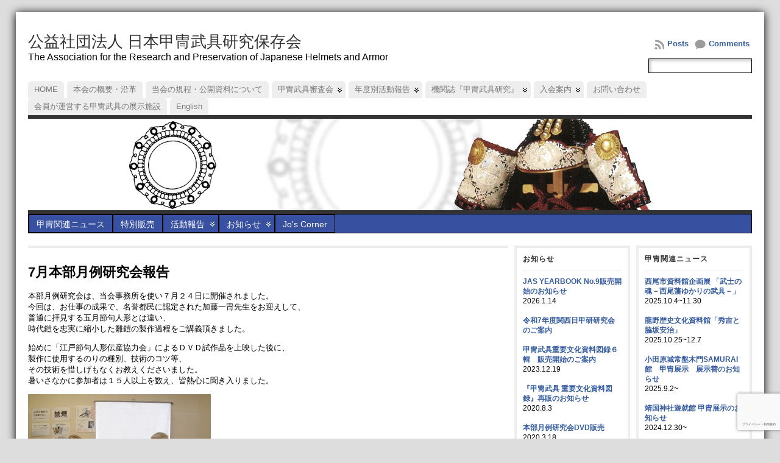

--- FILE ---
content_type: text/html; charset=UTF-8
request_url: https://japanese-armor.or.jp/jpn/archives/1327
body_size: 8574
content:
<!doctype html>
<html lang="ja">
<head>
<meta charset="UTF-8">
<meta http-equiv="X-UA-Compatible" content="IE=edge,chrome=1" />
<title>7月本部月例研究会報告 | 公益社団法人 日本甲冑武具研究保存会</title>
<link rel="profile" href="https://gmpg.org/xfn/11">
<link rel="pingback" href="https://japanese-armor.or.jp/jpn/xmlrpc.php">
<meta name="viewport" content="width=device-width,initial-scale=1,user-scalable=no,maximum-scale=1" />
<meta name="apple-mobile-web-app-capable" content="yes">
<!--[if lt IE 9]>
<script src="js/html5.js"></script>
<![endif]-->
<script language="javascript" type="text/javascript" src="https://japanese-armor.or.jp/jpn/wp-content/themes/armor2016/js/jquery-1.11.3.min.js"></script>
<script language="javascript" type="text/javascript" src="https://japanese-armor.or.jp/jpn/wp-content/themes/armor2016/js/common.js"></script>
<link href="https://japanese-armor.or.jp/jpn/wp-content/themes/armor2016/style.css" rel="stylesheet">
<!-- Global site tag (gtag.js) - Google Analytics -->
<script async src="https://www.googletagmanager.com/gtag/js?id=UA-76947215-1"></script>
<script>
  window.dataLayer = window.dataLayer || [];
  function gtag(){dataLayer.push(arguments);}
  gtag('js', new Date());

  gtag('config', 'UA-76947215-1');
</script>
</head>

<body data-rsssl=1>

<!-- wrap -->
<div id="wrap">

<!-- header -->
<header class="clearfix">
	<div id="lBox">
		<h2><a href="https://japanese-armor.or.jp/jpn">公益社団法人 日本甲冑武具研究保存会</a></h2>
		<p class="tagline">The Association for the Research and Preservation of Japanese Helmets and Armor</p>
	</div>
	<div id="rBox">
	    <ul class="snsBox clearfix">
	    	<li><a href="https://japanese-armor.or.jp/jpn/feed"><img src="https://japanese-armor.or.jp/jpn/wp-content/themes/armor2016/images/rss.png" alt=""/>Posts</a></li>
	    	<li><a href="https://japanese-armor.or.jp/jpn/comments/feed"><img src="https://japanese-armor.or.jp/jpn/wp-content/themes/armor2016/images/comment.png" alt=""/>Comments</a></li>
			<li class="src"><form method="get" class="searchform" action="https://japanese-armor.or.jp/jpn">
				<input type="text" onfocus="this.value=''" value="" onblur="this.value=''" name="s" />
			</form></li>
		</ul>
    </div>
</header>
<!-- /header -->


<!-- gNavi -->
<nav id="gNavi" class="site-navigation primary-navigation" role="navigation">
<div class="gNaviMenuBtn">MENU</div>
<div class="menu-all-container"><ul id="primary-menu" class="nav-menu clearfix"><li><a href="https://japanese-armor.or.jp/jpn/">HOME</a></li><li id="menu-item-6792" class="menu-item menu-item-type-post_type menu-item-object-page menu-item-6792"><a href="https://japanese-armor.or.jp/jpn/about">本会の概要・沿革</a></li>
<li id="menu-item-11193" class="menu-item menu-item-type-post_type menu-item-object-page menu-item-11193"><a href="https://japanese-armor.or.jp/jpn/%e5%bd%93%e4%bc%9a%e3%81%ae%e8%a6%8f%e7%a8%8b%e3%81%ab%e3%81%a4%e3%81%84%e3%81%a6">当会の規程・公開資料について</a></li>
<li id="menu-item-9618" class="menu-item menu-item-type-post_type menu-item-object-page menu-item-has-children menu-item-9618"><a href="https://japanese-armor.or.jp/jpn/committee">甲冑武具審査会</a>
<ul class="sub-menu">
	<li id="menu-item-11571" class="menu-item menu-item-type-post_type menu-item-object-page menu-item-11571"><a href="https://japanese-armor.or.jp/jpn/committee">概要とお申込方法</a></li>
	<li id="menu-item-9619" class="menu-item menu-item-type-post_type menu-item-object-page menu-item-9619"><a href="https://japanese-armor.or.jp/jpn/committee/guidance">審査対象について</a></li>
	<li id="menu-item-9621" class="menu-item menu-item-type-post_type menu-item-object-page menu-item-9621"><a href="https://japanese-armor.or.jp/jpn/committee/fee">審査料金について</a></li>
	<li id="menu-item-9625" class="menu-item menu-item-type-post_type menu-item-object-page menu-item-9625"><a href="https://japanese-armor.or.jp/jpn/committee/%e7%94%b2%e5%86%91%e6%ad%a6%e5%85%b7%e5%af%a9%e6%9f%bb%e8%a6%8f%e5%ae%9a%e3%81%8a%e3%82%88%e3%81%b3%e8%aa%8d%e5%ae%9a%e5%9f%ba%e6%ba%96">甲冑武具審査規程および認定基準</a></li>
	<li id="menu-item-11556" class="menu-item menu-item-type-post_type menu-item-object-page menu-item-11556"><a href="https://japanese-armor.or.jp/jpn/%e3%81%8a%e7%94%b3%e8%be%bc%e3%81%ab%e9%96%a2%e3%82%8f%e3%82%8b%e6%b3%a8%e6%84%8f%e4%ba%8b%e9%a0%85%e3%81%ab%e3%81%a4%e3%81%84%e3%81%a6">出品申込に関わる注意事項について</a></li>
	<li id="menu-item-9626" class="menu-item menu-item-type-post_type menu-item-object-page menu-item-privacy-policy menu-item-9626"><a rel="privacy-policy" href="https://japanese-armor.or.jp/jpn/%e8%aa%8d%e5%ae%9a%e6%9b%b8%e3%81%ae%e6%9b%b8%e5%bc%8f%e3%81%ab%e3%81%a4%e3%81%84%e3%81%a6">認定書の書式について</a></li>
	<li id="menu-item-9646" class="menu-item menu-item-type-post_type menu-item-object-page menu-item-9646"><a href="https://japanese-armor.or.jp/jpn/%e8%aa%8d%e5%ae%9a%e6%9b%b8%e3%81%ae%e5%86%8d%e7%99%ba%e8%a1%8c%e3%81%ab%e3%81%a4%e3%81%84%e3%81%a6">認定書の再発行について</a></li>
</ul>
</li>
<li id="menu-item-3710" class="menu-item menu-item-type-post_type menu-item-object-page menu-item-has-children menu-item-3710"><a href="https://japanese-armor.or.jp/jpn/activities">年度別活動報告</a>
<ul class="sub-menu">
	<li id="menu-item-3711" class="menu-item menu-item-type-post_type menu-item-object-page menu-item-3711"><a href="https://japanese-armor.or.jp/jpn/activities/history2010">平成22年度行事</a></li>
	<li id="menu-item-6803" class="menu-item menu-item-type-post_type menu-item-object-page menu-item-6803"><a href="https://japanese-armor.or.jp/jpn/activities/history2011">平成23年度行事</a></li>
	<li id="menu-item-6804" class="menu-item menu-item-type-post_type menu-item-object-page menu-item-6804"><a href="https://japanese-armor.or.jp/jpn/activities/history2012">平成24年度行事</a></li>
	<li id="menu-item-6805" class="menu-item menu-item-type-post_type menu-item-object-page menu-item-6805"><a href="https://japanese-armor.or.jp/jpn/activities/history2013">平成25年度行事</a></li>
	<li id="menu-item-6806" class="menu-item menu-item-type-post_type menu-item-object-page menu-item-6806"><a href="https://japanese-armor.or.jp/jpn/activities/history2014">平成26年度行事</a></li>
	<li id="menu-item-6807" class="menu-item menu-item-type-post_type menu-item-object-page menu-item-6807"><a href="https://japanese-armor.or.jp/jpn/activities/history2015">平成27年度行事</a></li>
	<li id="menu-item-6791" class="menu-item menu-item-type-post_type menu-item-object-page menu-item-6791"><a href="https://japanese-armor.or.jp/jpn/activities/history2016">平成28年度行事</a></li>
	<li id="menu-item-7743" class="menu-item menu-item-type-post_type menu-item-object-page menu-item-7743"><a href="https://japanese-armor.or.jp/jpn/%e5%b9%b3%e6%88%9029%e5%b9%b4%e5%ba%a6%e8%a1%8c%e4%ba%8b">平成29年度行事</a></li>
	<li id="menu-item-7750" class="menu-item menu-item-type-post_type menu-item-object-page menu-item-7750"><a href="https://japanese-armor.or.jp/jpn/%e5%b9%b3%e6%88%9030%e5%b9%b4%e5%ba%a6%e8%a1%8c%e4%ba%8b">平成30年度行事</a></li>
	<li id="menu-item-7757" class="menu-item menu-item-type-post_type menu-item-object-page menu-item-7757"><a href="https://japanese-armor.or.jp/jpn/%e4%bb%a4%e5%92%8c%e5%85%83%e5%b9%b4%e5%ba%a6%e8%a1%8c%e4%ba%8b">令和1年度行事</a></li>
	<li id="menu-item-7908" class="menu-item menu-item-type-post_type menu-item-object-page menu-item-7908"><a href="https://japanese-armor.or.jp/jpn/%e4%bb%a4%e5%92%8c%e4%ba%8c%e5%b9%b4%e5%ba%a6%e8%a1%8c%e4%ba%8b">令和2年度行事</a></li>
	<li id="menu-item-8599" class="menu-item menu-item-type-post_type menu-item-object-page menu-item-8599"><a href="https://japanese-armor.or.jp/jpn/%e4%bb%a4%e5%92%8c3%e5%b9%b4%e5%ba%a6%e8%a1%8c%e4%ba%8b">令和3年度行事</a></li>
	<li id="menu-item-9452" class="menu-item menu-item-type-post_type menu-item-object-page menu-item-9452"><a href="https://japanese-armor.or.jp/jpn/%e4%bb%a4%e5%92%8c4%e5%b9%b4%e5%ba%a6%e8%a1%8c%e4%ba%8b">令和4年度行事</a></li>
	<li id="menu-item-10415" class="menu-item menu-item-type-post_type menu-item-object-page menu-item-10415"><a href="https://japanese-armor.or.jp/jpn/%e4%bb%a4%e5%92%8c%ef%bc%95%e5%b9%b4%e5%ba%a6%e8%a1%8c%e4%ba%8b">令和5年度行事</a></li>
	<li id="menu-item-11142" class="menu-item menu-item-type-post_type menu-item-object-page menu-item-11142"><a href="https://japanese-armor.or.jp/jpn/%e4%bb%a4%e5%92%8c6%e5%b9%b4%e5%ba%a6%e8%a1%8c%e4%ba%8b">令和6年度行事</a></li>
	<li id="menu-item-6809" class="menu-item menu-item-type-post_type menu-item-object-page menu-item-6809"><a href="https://japanese-armor.or.jp/jpn/activities/kizome">鎧着初め式</a></li>
</ul>
</li>
<li id="menu-item-6793" class="menu-item menu-item-type-post_type menu-item-object-page menu-item-has-children menu-item-6793"><a href="https://japanese-armor.or.jp/jpn/magazine">機関誌『甲冑武具研究』</a>
<ul class="sub-menu">
	<li id="menu-item-6794" class="menu-item menu-item-type-post_type menu-item-object-page menu-item-6794"><a href="https://japanese-armor.or.jp/jpn/magazine/magazine1-50">総目次（創刊号～50号）</a></li>
	<li id="menu-item-6795" class="menu-item menu-item-type-post_type menu-item-object-page menu-item-6795"><a href="https://japanese-armor.or.jp/jpn/magazine/magazine51-100">総目次(51号～100号)</a></li>
	<li id="menu-item-6800" class="menu-item menu-item-type-post_type menu-item-object-page menu-item-6800"><a href="https://japanese-armor.or.jp/jpn/magazine/magazine101-150">総目次(101号～150号)</a></li>
	<li id="menu-item-6801" class="menu-item menu-item-type-post_type menu-item-object-page menu-item-6801"><a href="https://japanese-armor.or.jp/jpn/magazine/magazine151-200">総目次(151号～200号)</a></li>
	<li id="menu-item-6811" class="menu-item menu-item-type-post_type menu-item-object-page menu-item-6811"><a href="https://japanese-armor.or.jp/jpn/%e7%b7%8f%e7%9b%ae%e6%ac%a1201%e5%8f%b7%ef%bd%9e%e6%9c%80%e6%96%b0%e5%8f%b7">総目次(201号～最新号)</a></li>
	<li id="menu-item-6802" class="menu-item menu-item-type-post_type menu-item-object-page menu-item-6802"><a href="https://japanese-armor.or.jp/jpn/magazine/mailorder">通信販売</a></li>
</ul>
</li>
<li id="menu-item-6786" class="menu-item menu-item-type-post_type menu-item-object-page menu-item-has-children menu-item-6786"><a href="https://japanese-armor.or.jp/jpn/join">入会案内</a>
<ul class="sub-menu">
	<li id="menu-item-6788" class="menu-item menu-item-type-post_type menu-item-object-page menu-item-6788"><a href="https://japanese-armor.or.jp/jpn/join/privilege">会員特典</a></li>
	<li id="menu-item-6790" class="menu-item menu-item-type-post_type menu-item-object-page menu-item-6790"><a href="https://japanese-armor.or.jp/jpn/join/branch">全国支部</a></li>
	<li id="menu-item-6789" class="menu-item menu-item-type-post_type menu-item-object-page menu-item-6789"><a href="https://japanese-armor.or.jp/jpn/join/join_how">入会方法</a></li>
	<li id="menu-item-11669" class="menu-item menu-item-type-post_type menu-item-object-page menu-item-11669"><a href="https://japanese-armor.or.jp/jpn/join/join_form">入会登録フォーム</a></li>
	<li id="menu-item-7074" class="menu-item menu-item-type-post_type menu-item-object-page menu-item-7074"><a href="https://japanese-armor.or.jp/jpn/join/%e3%83%bc%e9%80%80%e4%bc%9a%e3%81%ab%e3%81%a4%e3%81%84%e3%81%a6">退会について</a></li>
	<li id="menu-item-6787" class="menu-item menu-item-type-post_type menu-item-object-page menu-item-6787"><a href="https://japanese-armor.or.jp/jpn/join/contact">お問い合わせ</a></li>
</ul>
</li>
<li id="menu-item-9745" class="menu-item menu-item-type-post_type menu-item-object-page menu-item-9745"><a href="https://japanese-armor.or.jp/jpn/contact">お問い合わせ</a></li>
<li id="menu-item-6785" class="menu-item menu-item-type-post_type menu-item-object-page menu-item-6785"><a href="https://japanese-armor.or.jp/jpn/museum">会員が運営する甲冑武具の展示施設</a></li>
<li id="menu-item-6783" class="menu-item menu-item-type-post_type menu-item-object-page menu-item-6783"><a href="https://japanese-armor.or.jp/jpn/english">English</a></li>
</ul></div></nav>
<!-- /gNavi -->


<!-- board -->
<div id="board">
<img src="https://japanese-armor.or.jp/jpn/wp-content/themes/armor2016/images/main.jpg" alt=""/>
</div>
<!-- /board -->



<!-- sNavi -->
<nav id="sNavi"  role="navigation">
<div id="menu2">
<ul id="rmenu" class="clearfix rMenu-hor rMenu">
	<li class="cat-item cat-item-15"><a href="https://japanese-armor.or.jp/jpn/archives/category/news">甲冑関連ニュース</a>
</li>
	<li class="cat-item cat-item-14"><a href="https://japanese-armor.or.jp/jpn/archives/category/%e7%89%b9%e5%88%a5%e8%b2%a9%e5%a3%b2">特別販売</a>
</li>
	<li class="cat-item cat-item-13"><a href="https://japanese-armor.or.jp/jpn/archives/category/%e6%b4%bb%e5%8b%95%e5%a0%b1%e5%91%8a">活動報告</a>
<ul class='children'>
	<li class="cat-item cat-item-16"><a href="https://japanese-armor.or.jp/jpn/archives/category/%e6%b4%bb%e5%8b%95%e5%a0%b1%e5%91%8a/%e9%96%a2%e8%a5%bf%e6%97%a5%e6%9c%ac%e7%94%b2%e5%86%91%e6%ad%a6%e5%85%b7%e7%a0%94%e7%a9%b6%e4%bf%9d%e5%ad%98%e4%bc%9a%e6%b4%bb%e5%8b%95%e5%a0%b1%e5%91%8a">関西日本甲冑武具研究保存会活動報告</a>
</li>
	<li class="cat-item cat-item-18"><a href="https://japanese-armor.or.jp/jpn/archives/category/%e6%b4%bb%e5%8b%95%e5%a0%b1%e5%91%8a/%e6%9d%b1%e6%b5%b7%e6%94%af%e9%83%a8">東海支部活動報告</a>
</li>
	<li class="cat-item cat-item-17"><a href="https://japanese-armor.or.jp/jpn/archives/category/%e6%b4%bb%e5%8b%95%e5%a0%b1%e5%91%8a/%e6%9c%ac%e9%83%a8%e4%be%8b%e4%bc%9a">本部活動報告</a>
	<ul class='children'>
	<li class="cat-item cat-item-19"><a href="https://japanese-armor.or.jp/jpn/archives/category/%e6%b4%bb%e5%8b%95%e5%a0%b1%e5%91%8a/%e6%9c%ac%e9%83%a8%e4%be%8b%e4%bc%9a/%e6%9c%ac%e9%83%a8%e6%9c%88%e4%be%8b%e7%a0%94%e7%a9%b6%e4%bc%9a%e5%a0%b1%e5%91%8a">本部月例研究会報告</a>
</li>
	</ul>
</li>
</ul>
</li>
	<li class="cat-item cat-item-9"><a href="https://japanese-armor.or.jp/jpn/archives/category/%e3%81%8a%e7%9f%a5%e3%82%89%e3%81%9b">お知らせ</a>
<ul class='children'>
	<li class="cat-item cat-item-22"><a href="https://japanese-armor.or.jp/jpn/archives/category/%e3%81%8a%e7%9f%a5%e3%82%89%e3%81%9b/%e7%94%b2%e5%86%91%e6%ad%a6%e5%85%b7%e5%af%a9%e6%9f%bb%e4%bc%9a%e3%81%ae%e3%81%94%e6%a1%88%e5%86%85">甲冑武具審査会のご案内</a>
</li>
	<li class="cat-item cat-item-12"><a href="https://japanese-armor.or.jp/jpn/archives/category/%e3%81%8a%e7%9f%a5%e3%82%89%e3%81%9b/%e6%9c%ac%e9%83%a8%e4%be%8b%e4%bc%9a%e3%81%8a%e7%9f%a5%e3%82%89%e3%81%9b">本部例会お知らせ</a>
</li>
	<li class="cat-item cat-item-11"><a href="https://japanese-armor.or.jp/jpn/archives/category/%e3%81%8a%e7%9f%a5%e3%82%89%e3%81%9b/%e6%94%af%e9%83%a8%e9%96%a2%e9%80%a3%e3%81%8a%e7%9f%a5%e3%82%89%e3%81%9b">支部関連お知らせ</a>
</li>
	<li class="cat-item cat-item-10"><a href="https://japanese-armor.or.jp/jpn/archives/category/%e3%81%8a%e7%9f%a5%e3%82%89%e3%81%9b/%e3%81%9d%e3%81%ae%e4%bb%96%e3%81%8a%e7%9f%a5%e3%82%89%e3%81%9b">その他お知らせ</a>
</li>
</ul>
</li>
	<li class="cat-item cat-item-2"><a href="https://japanese-armor.or.jp/jpn/archives/category/jos-corner">Jo&#039;s Corner</a>
</li>
</ul>
</div>
</nav>
<!-- /sNavi -->
<!-- main wrap -->
<div id="mainWrap" class="clearfix">

<!-- main column -->
<article id="mainColumn" class="clearfix">
<div id="mainInner">

<section>
<div class="post-headline"><h1>7月本部月例研究会報告</h1></div>
<p>本部月例研究会は、当会事務所を使い７月２４日に開催されました。<br />
今回は、お仕事の成果で、名誉都民に認定された加藤一冑先生をお迎えして、<br />
普通に拝見する五月節句人形とは違い、<br />
時代鎧を忠実に縮小した雛鎧の製作過程をご講義頂きました。</p>
<p>始めに「江戸節句人形伝産協力会」によるＤＶＤ試作品を上映した後に、<br />
製作に使用するのりの種別、技術のコツ等、<br />
その技術を惜しげもなくお教えくださいました。<br />
暑いさなかに参加者は１５人以上を数え、皆熱心に聞き入りました。</p>
<p><a href="https://japanese-armor.or.jp/jpn/wp-content/uploads/2011/07/DSCF0011.jpg"><img fetchpriority="high" decoding="async" class="alignnone size-medium wp-image-1328" title="加藤一冑氏の甲冑製作について" src="https://japanese-armor.or.jp/jpn/wp-content/uploads/2011/07/DSCF0011-300x225.jpg" alt="加藤一冑氏の甲冑製作" width="300" height="225" srcset="https://japanese-armor.or.jp/jpn/wp-content/uploads/2011/07/DSCF0011-300x225.jpg 300w, https://japanese-armor.or.jp/jpn/wp-content/uploads/2011/07/DSCF0011-768x576.jpg 768w, https://japanese-armor.or.jp/jpn/wp-content/uploads/2011/07/DSCF0011-1024x768.jpg 1024w, https://japanese-armor.or.jp/jpn/wp-content/uploads/2011/07/DSCF0011.jpg 1280w" sizes="(max-width: 300px) 100vw, 300px" /></a></p>



</section>

</div>
</article>
<!-- /main column -->

<!-- side column -->
<aside id="sideColumn" class="clearfix">

<!-- side Left -->
<div class="sideBox">
<div class="widget"><div class="widget-title"><h3>お知らせ</h3></div>			<div class="textwidget"><a href="https://japanese-armor.or.jp/jpn/archives/10194"> 
JAS YEARBOOK No.9販売開始のお知らせ</a><br/>
2026.1.14<br />
<br />


<a href="https://japanese-armor.or.jp/jpn/archives/11068">
令和7年度関西日甲研研究会のご案内</a><br/>
<br/>

<a href="https://japanese-armor.or.jp/jpn/archives/10153"> 
甲冑武具重要文化資料図録６輯　販売開始のご案内</a><br/>
2023.12.19<br />
<br />

<a href="https://japanese-armor.or.jp/jpn/archives/7426">  『甲冑武具 重要文化資料図録』再販のお知らせ</a><br/>
2020.8.3<br />
<br />

<a href="https://japanese-armor.or.jp/jpn/archives/7232">本部月例研究会DVD販売</a><br/>
2020.3.18<br />
<br />

<a href="https://japanese-armor.or.jp/jpn/archives/7210">現在販売中の図録一覧</a><br/>
2020.3.16<br />
<br />

<a href="https://japanese-armor.or.jp/jpn/archives/6141">『変り兜葉書』販売中</a><br/>
2017.11.9<br />
<br />
********************
<a href="https://japanese-armor.or.jp/jpn/archives/1278">学生会員募集のお知らせ</a><br />
<br /></div>
		</div><div class="widget"><div class="widget-title"><h3>活動報告</h3></div>			<div class="textwidget"><a href="https://japanese-armor.or.jp/jpn/archives/11923
">令和８年鏡開き式のご報告
</a><br/>
2026.1.12<br/><br />

<a href="https://japanese-armor.or.jp/jpn/archives/11857
">第83回甲冑武具審査会のご報告
</a><br/>
2025.12.7<br/><br />

<a href="https://japanese-armor.or.jp/jpn/archives/11842
">関西日甲研研究会「馬具の持ち寄り研究例会」のご報告
</a><br/>
2025.12.7<br/><br />

<a href="https://japanese-armor.or.jp/jpn/archives/11783
">東京月例研究会「映画に見る甲冑武具パート２」のご報告
</a><br/>
2025.11.16<br/><br />

<a href="https://japanese-armor.or.jp/jpn/archives/11774
">
東海支部「甲冑着付体験会」のご報告
</a><br/>
2025.11.16<br/><br />

<a href="https://japanese-armor.or.jp/jpn/archives/11766
">
関西日甲研研究会「近世甲冑と鉄 砲・地域性」のご報告
</a><br/>
2025.11.9<br/><br />

<a href="https://japanese-armor.or.jp/jpn/archives/11729
">
東海支部見学会・西尾市資料館「武士の魂ー西尾藩ゆかりの武具ー」（東海支部展示協力）のご報告
</a><br/>
2025.10.26<br/><br />

<a href="https://japanese-armor.or.jp/jpn/archives/11703
">
東京月例研究会「鞍・鐙・轡を除く馬具の小具足について」のご報告
</a><br/>
2025.10.19<br/><br />

<a href="https://japanese-armor.or.jp/jpn/archives/11697
">
関西日甲研研究会「各種兜の持ち寄り例会」のご報告
</a><br/>
2025.10.19<br/><br />

<a href="https://japanese-armor.or.jp/jpn/archives/11655
">
関西日甲研研究会「近代画家の描いた武者絵、歴史画の時代考証について」のご報告
</a><br/>
2025.9.28<br/><br />

<a href="https://japanese-armor.or.jp/jpn/archives/11626
">
東京月例研究会「頭形(古頭形含む)兜の持ち寄り鑑賞・検討会」のご報告
</a><br/>
2025.9.21<br/><br />

<a href="https://japanese-armor.or.jp/jpn/archives/11586
">
第82回甲冑武具審査会のご報告
</a><br/>
2025.9.14<br/><br />

<a href="https://japanese-armor.or.jp/jpn/archives/11472
">
東海支部「刀剣ワールド博物館見学会」のご報告
</a><br/>
2025.8.17<br/><br />



<a href="https://japanese-armor.or.jp/jpn/archives/11441
">
関西日甲研研究会「押付肩上、小札の非常に堅い革作りの復元とこの用語変容の考察」のご報告
</a><br/>
2025.7.27<br/><br />

<a href="https://japanese-armor.or.jp/jpn/archives/11409
">関西日甲研・東海支部・本部「春日大社国宝殿『究極の国宝　大鎧展』見学会」のご報告
</a><br/>
2025.7.13<br/><br />

<a href="https://japanese-armor.or.jp/jpn/archives/11361
">東海支部・記念講演会「日本の甲冑史―東海地方ゆかりの品々からたどる―」のご報告
</a><br/>
2025.6.22<br/><br />

<a href="https://japanese-armor.or.jp/jpn/archives/11351
">東京月例研究会「甲冑の組紐」のご報告
</a><br/>
2025.6.15<br/><br />

<a href="https://japanese-armor.or.jp/jpn/archives/11322
">近畿支部「古武器の持ち寄り研究例会」のご報告
</a><br/>
2025.6.15<br/><br />

<a href="https://japanese-armor.or.jp/jpn/archives/11315
">東海支部『日本の武器・武具〜追求される実用と興趣〜』(東海支部展示協力)見学会のご報告
</a><br/>
2025.6.15<br/><br />

<a href="https://japanese-armor.or.jp/jpn/archives/11333
">第64回総会のご報告
</a><br/>
2025.6.7,8<br/><br />

<a href="https://japanese-armor.or.jp/jpn/archives/11293
">近畿支部「楠公武者行列の着付け補助」のご報告
</a><br/>
2025.5.25<br/><br />

<a href="https://japanese-armor.or.jp/jpn/archives/11271
">東京月例研究会「室町の胴丸、腹巻の制作技法と様式について」のご報告
</a><br/>
2025.5.18<br/><br />

<a href="https://japanese-armor.or.jp/jpn/archives/11261
">東海支部「当世胴の基礎知識セミナー」のご報告
</a><br/>
2025.5.18<br/><br />

<a href="https://japanese-armor.or.jp/jpn/archives/11582
">第81回甲冑武具審査会のご報告
</a><br/>
2025.5.11<br/><br />

<a href="https://japanese-armor.or.jp/jpn/archives/11209
">東京月例研究会「編年プロジェクト　素懸威鎧兜(稲葉一鉄所用)甲冑調査報告」のご報告
</a><br/>
2025.4.20<br/><br />

<a href="https://japanese-armor.or.jp/jpn/%e4%bb%a4%e5%92%8c6%e5%b9%b4%e5%ba%a6%e8%a1%8c%e4%ba%8b
">2024年4月1日～2025年3月31日までの活動についてはこちらをご覧ください
</a><br /></div>
		</div><div class="widget"><div class="widget-title"><h3>特別販売</h3></div>			<div class="textwidget"><a href="https://japanese-armor.or.jp/jpn/archives/10153"> 
甲冑武具重要文化資料図録６輯　販売のご案内</a><br/>
2023.12.19<br />
<br />

<a href="https://japanese-armor.or.jp/jpn/archives/7224">JAS YEARBOOK特別販売</a><br/>
2022.1.17<br />
<br />

<a href="https://japanese-armor.or.jp/jpn/archives/7426">『甲冑武具 重要文化資料図録』再販のお知らせ</a><br/>
2020.8.3<br />
<br />

<a href="https://japanese-armor.or.jp/jpn/archives/7232">本部月例研究会DVD販売</a><br/>
2020.3.18<br />
<br />

<a href="https://japanese-armor.or.jp/jpn/archives/7210">現在販売中の図録一覧</a><br/>
2020.3.16<br />
<br />

<a href="https://japanese-armor.or.jp/jpn/archives/6141">『変り兜葉書』販売中</a><br/>
2017.11.9<br />

</div>
		</div><div class="widget"><div class="widget-title"><h3>甲冑武具研究　最新号</h3></div>			<div class="textwidget"><center>
　<a href="https://japanese-armor.or.jp/jpn/magazine">
機関誌『甲冑武具研究』<br />
最新号231号</a><br />
    （令和7年10月7日発行）
</center>
</div>
		</div></div>
<!-- /side Left -->

<!-- side right -->
<div class="sideBox">
<div class="widget"><div class="widget-title"><h3>甲冑関連ニュース</h3></div>			<div class="textwidget"><a href="https://japanese-armor.or.jp/jpn/archives/11650"> 
西尾市資料館企画展 「武士の魂－西尾藩ゆかりの武具－」</a><br/>
2025.10.4~11.30<br />
<br />

<a href="https://japanese-armor.or.jp/jpn/archives/11602"> 
龍野歴史文化資料館「秀吉と脇坂安治」</a><br/>
2025.10.25~12.7<br />
<br />

<a href="https://japanese-armor.or.jp/jpn/archives/9886"> 
小田原城常盤木門SAMURAI館　甲冑展示　展示替のお知らせ</a><br/>
2025.9.2~<br />
<br />

<a href="https://japanese-armor.or.jp/jpn/archives/10921"> 
靖国神社遊就館 甲冑展示のお知らせ</a><br/>
2024.12.30~<br />
<br /></div>
		</div><div class="widget"><div class="widget-title"><h3>メール配信サービス</h3></div>			<div class="textwidget">本部月例研究会、図録販売についての情報をいち早くお伝えするため、メール配信を行っております。<br/>
メール配信をご希望の方は、<a href="https://japanese-armor.or.jp/jpn/contact">こちら</a>より<br/>
・氏名<br/>
・受信するメールアドレス<br/>
を入力頂いた上で送信をお願い致します。<br/>
※メール配信は会員に対してのみとさせて頂きます。</div>
		</div><div class="widget"><div class="widget-title"><h3>事務局</h3></div>			<div class="textwidget"><strong>日本甲冑武具研究保存会事務局</strong><br />
〒143-0025<br />
東京都大田区南馬込1-38-3<br />
Tel : 03-6265-0856<br />
Fax: 03-6280-8156<br />
→ <a href="https://japanese-armor.or.jp/jpn/contact">お問い合わせはこちら</a>
</div>
		</div><div class="widget"><div class="widget-title"><h3>サイト内検索</h3></div>			<div class="textwidget">サイト内検索はトップページ下<br />
<a href="../#search">こちら</a>を御利用下さい。</div>
		</div><div class="widget">
<div class="wp-block-group"><div class="wp-block-group__inner-container is-layout-constrained wp-block-group-is-layout-constrained"><div class="wp-block-image">
<figure class="aligncenter size-large is-resized"><a href="https://twitter.com/Japanese_Armor" target="_blank" rel=" noreferrer noopener"><img loading="lazy" decoding="async" width="1002" height="1024" src="https://japanese-armor.or.jp/jpn/wp-content/uploads/2023/10/logo-black-1002x1024.png" alt="" class="wp-image-10065" style="aspect-ratio:0.978515625;width:117px;height:auto" srcset="https://japanese-armor.or.jp/jpn/wp-content/uploads/2023/10/logo-black-1002x1024.png 1002w, https://japanese-armor.or.jp/jpn/wp-content/uploads/2023/10/logo-black-294x300.png 294w, https://japanese-armor.or.jp/jpn/wp-content/uploads/2023/10/logo-black-768x785.png 768w, https://japanese-armor.or.jp/jpn/wp-content/uploads/2023/10/logo-black-1503x1536.png 1503w, https://japanese-armor.or.jp/jpn/wp-content/uploads/2023/10/logo-black-2004x2048.png 2004w" sizes="auto, (max-width: 1002px) 100vw, 1002px" /></a></figure></div>

<div class="wp-block-image">
<figure class="aligncenter size-full is-resized"><a href="https://www.facebook.com/japanesearmours" target="_blank" rel=" noreferrer noopener"><img loading="lazy" decoding="async" width="587" height="604" src="https://japanese-armor.or.jp/jpn/wp-content/uploads/2023/10/379289821_865934508418540_8644135502492996297_n.png" alt="" class="wp-image-10067" style="aspect-ratio:0.9718543046357616;width:129px;height:auto" srcset="https://japanese-armor.or.jp/jpn/wp-content/uploads/2023/10/379289821_865934508418540_8644135502492996297_n.png 587w, https://japanese-armor.or.jp/jpn/wp-content/uploads/2023/10/379289821_865934508418540_8644135502492996297_n-292x300.png 292w" sizes="auto, (max-width: 587px) 100vw, 587px" /></a></figure></div></div></div>
</div></div>



</div>
<!-- /side right -->

</aside>
<!-- /side column -->


</div>
<!-- /main wrap -->

<!-- footer -->
<footer>
Copyright &copy; 2016 公益社団法人　日本甲冑武具研究保存会 - All Rights Reserved　 
</footer>
<!-- footer -->


</div>
<!-- /wrap -->

<div class="pagetop"><a href="">▲</a></div>

<div class="protect_contents-overlay"></div><div class="protect_alert"><span class="protect_alert_word" style="color:black;">テキストのコピーはできません。</span></div><link rel='stylesheet' id='hugeit-lightbox-css-css' href='https://japanese-armor.or.jp/jpn/wp-content/plugins/lightbox/css/frontend/lightbox.css?ver=6.7.4' type='text/css' media='all' />
<script type="text/javascript" src="https://japanese-armor.or.jp/jpn/wp-includes/js/jquery/jquery.min.js?ver=3.7.1" id="jquery-core-js"></script>
<script type="text/javascript" src="https://japanese-armor.or.jp/jpn/wp-includes/js/jquery/jquery-migrate.min.js?ver=3.4.1" id="jquery-migrate-js"></script>
<script type="text/javascript" src="https://japanese-armor.or.jp/jpn/wp-content/plugins/lightbox/js/frontend/mousewheel.min.js?ver=1.0" id="mousewheel-min-js-js"></script>
<script type="text/javascript" src="https://japanese-armor.or.jp/jpn/wp-content/plugins/lightbox/js/frontend/froogaloop2.min.js?ver=6.7.4" id="hugeit-froogaloop-js-js"></script>
<script type="text/javascript" id="hugeit-lightbox-js-js-extra">
/* <![CDATA[ */
var hugeit_resp_lightbox_obj = {"hugeit_lightbox_lightboxView":"view1","hugeit_lightbox_speed_new":"600","hugeit_lightbox_overlayClose_new":"true","hugeit_lightbox_loop_new":"true"};
var hugeit_gen_resp_lightbox_obj = {"hugeit_lightbox_slideAnimationType":"effect_1","hugeit_lightbox_overlayDuration":"150","hugeit_lightbox_escKey_new":"false","hugeit_lightbox_keyPress_new":"false","hugeit_lightbox_arrows":"true","hugeit_lightbox_mouseWheel":"false","hugeit_lightbox_download":"false","hugeit_lightbox_showCounter":"false","hugeit_lightbox_nextHtml":"","hugeit_lightbox_prevHtml":"","hugeit_lightbox_sequence_info":"image","hugeit_lightbox_sequenceInfo":"of","hugeit_lightbox_width_new":"100","hugeit_lightbox_height_new":"100","hugeit_lightbox_videoMaxWidth":"790","hugeit_lightbox_slideshow_new":"false","hugeit_lightbox_slideshow_auto_new":"false","hugeit_lightbox_slideshow_speed_new":"2500","hugeit_lightbox_slideshow_start_new":"","hugeit_lightbox_slideshow_stop_new":"","hugeit_lightbox_watermark":"false","hugeit_lightbox_socialSharing":"false","hugeit_lightbox_facebookButton":"false","hugeit_lightbox_twitterButton":"false","hugeit_lightbox_googleplusButton":"false","hugeit_lightbox_pinterestButton":"false","hugeit_lightbox_linkedinButton":"false","hugeit_lightbox_tumblrButton":"false","hugeit_lightbox_redditButton":"false","hugeit_lightbox_bufferButton":"false","hugeit_lightbox_diggButton":"false","hugeit_lightbox_vkButton":"false","hugeit_lightbox_yummlyButton":"false","hugeit_lightbox_watermark_text":"WaterMark","hugeit_lightbox_watermark_textColor":"ffffff","hugeit_lightbox_watermark_textFontSize":"30","hugeit_lightbox_watermark_containerBackground":"000000","hugeit_lightbox_watermark_containerOpacity":"90","hugeit_lightbox_watermark_containerWidth":"300","hugeit_lightbox_watermark_position_new":"9","hugeit_lightbox_watermark_opacity":"70","hugeit_lightbox_watermark_margin":"10","hugeit_lightbox_watermark_img_src_new":"https:\/\/japanese-armor.or.jp\/jpn\/wp-content\/plugins\/lightbox\/images\/No-image-found.jpg","hugeit_lightbox_watermark_container_bg_color":"rgba(0,0,0,0.9)"};
/* ]]> */
</script>
<script type="text/javascript" src="https://japanese-armor.or.jp/jpn/wp-content/plugins/lightbox/js/frontend/lightbox.js?ver=1.0" id="hugeit-lightbox-js-js"></script>
<script type="text/javascript" id="hugeit-custom-js-js-extra">
/* <![CDATA[ */
var lightbox_type = "new_type";
/* ]]> */
</script>
<script type="text/javascript" src="https://japanese-armor.or.jp/jpn/wp-content/plugins/lightbox/js/frontend/custom.js?ver=1.0" id="hugeit-custom-js-js"></script>
<!-- CAPTCHA added with CAPTCHA 4WP plugin. More information: https://captcha4wp.com -->			<script  id="c4wp-recaptcha-js" src="https://www.google.com/recaptcha/api.js?render=6Lc6UKwUAAAAAD8mYkrRz8JAQtQy0wRv01xV2UpR&#038;hl=ja"></script>
			<script id="c4wp-inline-js" type="text/javascript">
				/* @v3-js:start */
					let c4wp_onloadCallback = function() {
						for ( var i = 0; i < document.forms.length; i++ ) {
							let form 		   = document.forms[i];
							let captcha_div    = form.querySelector( '.c4wp_captcha_field_div:not(.rendered)' );
							let jetpack_sso    = form.querySelector( '#jetpack-sso-wrap' );
							var wcblock_submit = form.querySelector( '.wc-block-components-checkout-place-order-button' );
							var has_wc_submit  = null !== wcblock_submit;
							
							if ( null === captcha_div && ! has_wc_submit || form.id == 'create-group-form' ) {	
								if ( ! form.parentElement.classList.contains( 'nf-form-layout' ) ) {
									continue;
								}
							
							}
							if ( ! has_wc_submit ) {
								if ( !( captcha_div.offsetWidth || captcha_div.offsetHeight || captcha_div.getClientRects().length ) ) {					    	
									if ( jetpack_sso == null && ! form.classList.contains( 'woocommerce-form-login' ) ) {
										continue;
									}
								}
							}

							let alreadyCloned = form.querySelector( '.c4wp-submit' );
							if ( null != alreadyCloned ) {
								continue;
							}

							let foundSubmitBtn = form.querySelector( '#signup-form [type=submit], [type=submit]:not(#group-creation-create):not([name="signup_submit"]):not([name="ac_form_submit"]):not(.verify-captcha)' );
							let cloned = false;
							let clone  = false;

							// Submit button found, clone it.
							if ( foundSubmitBtn ) {
								clone = foundSubmitBtn.cloneNode(true);
								clone.classList.add( 'c4wp-submit' );
								clone.removeAttribute( 'onclick' );
								clone.removeAttribute( 'onkeypress' );
								if ( foundSubmitBtn.parentElement.form === null ) {
									foundSubmitBtn.parentElement.prepend(clone);
								} else {
									foundSubmitBtn.parentElement.insertBefore( clone, foundSubmitBtn );
								}
								foundSubmitBtn.style.display = "none";
								captcha_div                  = form.querySelector( '.c4wp_captcha_field_div' );
								cloned = true;
							}

							// WC block checkout clone btn.
							if ( has_wc_submit && ! form.classList.contains( 'c4wp-primed' ) ) {
								clone = wcblock_submit.cloneNode(true);
								clone.classList.add( 'c4wp-submit' );
								clone.classList.add( 'c4wp-clone' );
								clone.removeAttribute( 'onclick' );
								clone.removeAttribute( 'onkeypress' );
								if ( wcblock_submit.parentElement.form === null ) {
									wcblock_submit.parentElement.prepend(clone);
								} else {
									wcblock_submit.parentElement.insertBefore( clone, wcblock_submit );
								}
								wcblock_submit.style.display = "none";

								clone.addEventListener('click', function( e ){
									if ( form.classList.contains( 'c4wp_v2_fallback_active' ) ) {
										jQuery( form ).find( '.wc-block-components-checkout-place-order-button:not(.c4wp-submit)' ).click(); 
										return true;
									} else {
										grecaptcha.execute( '6Lc6UKwUAAAAAD8mYkrRz8JAQtQy0wRv01xV2UpR', ).then( function( data ) {
											form.classList.add( 'c4wp-primed' );
										});	
									}

								});
								foundSubmitBtn = wcblock_submit;
								cloned = true;
							}
							
							// Clone created, listen to its click.
							if ( cloned ) {
								clone.addEventListener( 'click', function ( event ) {
									logSubmit( event, 'cloned', form, foundSubmitBtn );
								});
							// No clone, execute and watch for form submission.
							} else {
								grecaptcha.execute(
									'6Lc6UKwUAAAAAD8mYkrRz8JAQtQy0wRv01xV2UpR',
								).then( function( data ) {
									var responseElem = form.querySelector( '.c4wp_response' );
									if ( responseElem == null ) {
										var responseElem = document.querySelector( '.c4wp_response' );
									}
									if ( responseElem != null ) {
										responseElem.setAttribute( 'value', data );	
									}									
								});

								// Anything else.
								form.addEventListener( 'submit', function ( event ) {
									logSubmit( event, 'other', form );
								});	
							}

							function logSubmit( event, form_type = '', form, foundSubmitBtn ) {
								// Standard v3 check.
								if ( ! form.classList.contains( 'c4wp_v2_fallback_active' ) && ! form.classList.contains( 'c4wp_verified' ) ) {
									event.preventDefault();
									try {
										grecaptcha.execute(
											'6Lc6UKwUAAAAAD8mYkrRz8JAQtQy0wRv01xV2UpR',
										).then( function( data ) {	
											var responseElem = form.querySelector( '.c4wp_response' );
											if ( responseElem == null ) {
												var responseElem = document.querySelector( '.c4wp_response' );
											}
											
											responseElem.setAttribute( 'value', data );	

											if ( form.classList.contains( 'wc-block-checkout__form' ) ) {
												// WC block checkout.
												let input = document.querySelector('input[id*="c4wp-wc-checkout"]'); 
												let lastValue = input.value;
												var token = data;
												input.value = token;
												let event = new Event('input', { bubbles: true });
												event.simulated = true;
												let tracker = input._valueTracker;
												if (tracker) {
													tracker.setValue( lastValue );
												}
												input.dispatchEvent(event)												
											}

											
											// Submit as usual.
											if ( foundSubmitBtn ) {
												foundSubmitBtn.click();
											} else if ( form.classList.contains( 'wc-block-checkout__form' ) ) {
												jQuery( form ).find( '.wc-block-components-checkout-place-order-button:not(.c4wp-submit)' ).click(); 
											} else {
												
												if ( typeof form.submit === 'function' ) {
													form.submit();
												} else {
													HTMLFormElement.prototype.submit.call(form);
												}
											}

											return true;
										});
									} catch (e) {
										// Silence.
									}
								// V2 fallback.
								} else {
									if ( form.classList.contains( 'wpforms-form' ) || form.classList.contains( 'frm-fluent-form' ) || form.classList.contains( 'woocommerce-checkout' ) ) {
										return true;
									}

									if ( form.parentElement.classList.contains( 'nf-form-layout' ) ) {
										return false;
									}
									
									if ( form.classList.contains( 'wc-block-checkout__form' ) ) {
										return;
									}
									
									// Submit as usual.
									if ( typeof form.submit === 'function' ) {
										form.submit();
									} else {
										HTMLFormElement.prototype.submit.call(form);
									}

									return true;
								}
							};
						}
					};

					grecaptcha.ready( c4wp_onloadCallback );

					if ( typeof jQuery !== 'undefined' ) {
						jQuery( 'body' ).on( 'click', '.acomment-reply.bp-primary-action', function ( e ) {
							c4wp_onloadCallback();
						});	
					}

					//token is valid for 2 minutes, So get new token every after 1 minutes 50 seconds
					setInterval(c4wp_onloadCallback, 110000);

					
					window.addEventListener("load", (event) => {
						if ( typeof jQuery !== 'undefined' && jQuery( 'input[id*="c4wp-wc-checkout"]' ).length ) {
							var element = document.createElement('div');
							var html = '<div class="c4wp_captcha_field" style="margin-bottom: 10px" data-nonce="a437dbfa5d"><div id="c4wp_captcha_field_0" class="c4wp_captcha_field_div"><input type="hidden" name="g-recaptcha-response" class="c4wp_response" aria-label="do not use" aria-readonly="true" value="" /></div></div>';
							element.innerHTML = html;
							jQuery( '[class*="c4wp-wc-checkout"]' ).append( element );
							jQuery( '[class*="c4wp-wc-checkout"]' ).find('*').off();
							c4wp_onloadCallback();
						}
					});
				/* @v3-js:end */
			</script>
			<!-- / CAPTCHA by CAPTCHA 4WP plugin --></body>
</html>


--- FILE ---
content_type: text/html; charset=utf-8
request_url: https://www.google.com/recaptcha/api2/anchor?ar=1&k=6Lc6UKwUAAAAAD8mYkrRz8JAQtQy0wRv01xV2UpR&co=aHR0cHM6Ly9qYXBhbmVzZS1hcm1vci5vci5qcDo0NDM.&hl=ja&v=PoyoqOPhxBO7pBk68S4YbpHZ&size=invisible&anchor-ms=20000&execute-ms=30000&cb=o4vntmsm0ejn
body_size: 49817
content:
<!DOCTYPE HTML><html dir="ltr" lang="ja"><head><meta http-equiv="Content-Type" content="text/html; charset=UTF-8">
<meta http-equiv="X-UA-Compatible" content="IE=edge">
<title>reCAPTCHA</title>
<style type="text/css">
/* cyrillic-ext */
@font-face {
  font-family: 'Roboto';
  font-style: normal;
  font-weight: 400;
  font-stretch: 100%;
  src: url(//fonts.gstatic.com/s/roboto/v48/KFO7CnqEu92Fr1ME7kSn66aGLdTylUAMa3GUBHMdazTgWw.woff2) format('woff2');
  unicode-range: U+0460-052F, U+1C80-1C8A, U+20B4, U+2DE0-2DFF, U+A640-A69F, U+FE2E-FE2F;
}
/* cyrillic */
@font-face {
  font-family: 'Roboto';
  font-style: normal;
  font-weight: 400;
  font-stretch: 100%;
  src: url(//fonts.gstatic.com/s/roboto/v48/KFO7CnqEu92Fr1ME7kSn66aGLdTylUAMa3iUBHMdazTgWw.woff2) format('woff2');
  unicode-range: U+0301, U+0400-045F, U+0490-0491, U+04B0-04B1, U+2116;
}
/* greek-ext */
@font-face {
  font-family: 'Roboto';
  font-style: normal;
  font-weight: 400;
  font-stretch: 100%;
  src: url(//fonts.gstatic.com/s/roboto/v48/KFO7CnqEu92Fr1ME7kSn66aGLdTylUAMa3CUBHMdazTgWw.woff2) format('woff2');
  unicode-range: U+1F00-1FFF;
}
/* greek */
@font-face {
  font-family: 'Roboto';
  font-style: normal;
  font-weight: 400;
  font-stretch: 100%;
  src: url(//fonts.gstatic.com/s/roboto/v48/KFO7CnqEu92Fr1ME7kSn66aGLdTylUAMa3-UBHMdazTgWw.woff2) format('woff2');
  unicode-range: U+0370-0377, U+037A-037F, U+0384-038A, U+038C, U+038E-03A1, U+03A3-03FF;
}
/* math */
@font-face {
  font-family: 'Roboto';
  font-style: normal;
  font-weight: 400;
  font-stretch: 100%;
  src: url(//fonts.gstatic.com/s/roboto/v48/KFO7CnqEu92Fr1ME7kSn66aGLdTylUAMawCUBHMdazTgWw.woff2) format('woff2');
  unicode-range: U+0302-0303, U+0305, U+0307-0308, U+0310, U+0312, U+0315, U+031A, U+0326-0327, U+032C, U+032F-0330, U+0332-0333, U+0338, U+033A, U+0346, U+034D, U+0391-03A1, U+03A3-03A9, U+03B1-03C9, U+03D1, U+03D5-03D6, U+03F0-03F1, U+03F4-03F5, U+2016-2017, U+2034-2038, U+203C, U+2040, U+2043, U+2047, U+2050, U+2057, U+205F, U+2070-2071, U+2074-208E, U+2090-209C, U+20D0-20DC, U+20E1, U+20E5-20EF, U+2100-2112, U+2114-2115, U+2117-2121, U+2123-214F, U+2190, U+2192, U+2194-21AE, U+21B0-21E5, U+21F1-21F2, U+21F4-2211, U+2213-2214, U+2216-22FF, U+2308-230B, U+2310, U+2319, U+231C-2321, U+2336-237A, U+237C, U+2395, U+239B-23B7, U+23D0, U+23DC-23E1, U+2474-2475, U+25AF, U+25B3, U+25B7, U+25BD, U+25C1, U+25CA, U+25CC, U+25FB, U+266D-266F, U+27C0-27FF, U+2900-2AFF, U+2B0E-2B11, U+2B30-2B4C, U+2BFE, U+3030, U+FF5B, U+FF5D, U+1D400-1D7FF, U+1EE00-1EEFF;
}
/* symbols */
@font-face {
  font-family: 'Roboto';
  font-style: normal;
  font-weight: 400;
  font-stretch: 100%;
  src: url(//fonts.gstatic.com/s/roboto/v48/KFO7CnqEu92Fr1ME7kSn66aGLdTylUAMaxKUBHMdazTgWw.woff2) format('woff2');
  unicode-range: U+0001-000C, U+000E-001F, U+007F-009F, U+20DD-20E0, U+20E2-20E4, U+2150-218F, U+2190, U+2192, U+2194-2199, U+21AF, U+21E6-21F0, U+21F3, U+2218-2219, U+2299, U+22C4-22C6, U+2300-243F, U+2440-244A, U+2460-24FF, U+25A0-27BF, U+2800-28FF, U+2921-2922, U+2981, U+29BF, U+29EB, U+2B00-2BFF, U+4DC0-4DFF, U+FFF9-FFFB, U+10140-1018E, U+10190-1019C, U+101A0, U+101D0-101FD, U+102E0-102FB, U+10E60-10E7E, U+1D2C0-1D2D3, U+1D2E0-1D37F, U+1F000-1F0FF, U+1F100-1F1AD, U+1F1E6-1F1FF, U+1F30D-1F30F, U+1F315, U+1F31C, U+1F31E, U+1F320-1F32C, U+1F336, U+1F378, U+1F37D, U+1F382, U+1F393-1F39F, U+1F3A7-1F3A8, U+1F3AC-1F3AF, U+1F3C2, U+1F3C4-1F3C6, U+1F3CA-1F3CE, U+1F3D4-1F3E0, U+1F3ED, U+1F3F1-1F3F3, U+1F3F5-1F3F7, U+1F408, U+1F415, U+1F41F, U+1F426, U+1F43F, U+1F441-1F442, U+1F444, U+1F446-1F449, U+1F44C-1F44E, U+1F453, U+1F46A, U+1F47D, U+1F4A3, U+1F4B0, U+1F4B3, U+1F4B9, U+1F4BB, U+1F4BF, U+1F4C8-1F4CB, U+1F4D6, U+1F4DA, U+1F4DF, U+1F4E3-1F4E6, U+1F4EA-1F4ED, U+1F4F7, U+1F4F9-1F4FB, U+1F4FD-1F4FE, U+1F503, U+1F507-1F50B, U+1F50D, U+1F512-1F513, U+1F53E-1F54A, U+1F54F-1F5FA, U+1F610, U+1F650-1F67F, U+1F687, U+1F68D, U+1F691, U+1F694, U+1F698, U+1F6AD, U+1F6B2, U+1F6B9-1F6BA, U+1F6BC, U+1F6C6-1F6CF, U+1F6D3-1F6D7, U+1F6E0-1F6EA, U+1F6F0-1F6F3, U+1F6F7-1F6FC, U+1F700-1F7FF, U+1F800-1F80B, U+1F810-1F847, U+1F850-1F859, U+1F860-1F887, U+1F890-1F8AD, U+1F8B0-1F8BB, U+1F8C0-1F8C1, U+1F900-1F90B, U+1F93B, U+1F946, U+1F984, U+1F996, U+1F9E9, U+1FA00-1FA6F, U+1FA70-1FA7C, U+1FA80-1FA89, U+1FA8F-1FAC6, U+1FACE-1FADC, U+1FADF-1FAE9, U+1FAF0-1FAF8, U+1FB00-1FBFF;
}
/* vietnamese */
@font-face {
  font-family: 'Roboto';
  font-style: normal;
  font-weight: 400;
  font-stretch: 100%;
  src: url(//fonts.gstatic.com/s/roboto/v48/KFO7CnqEu92Fr1ME7kSn66aGLdTylUAMa3OUBHMdazTgWw.woff2) format('woff2');
  unicode-range: U+0102-0103, U+0110-0111, U+0128-0129, U+0168-0169, U+01A0-01A1, U+01AF-01B0, U+0300-0301, U+0303-0304, U+0308-0309, U+0323, U+0329, U+1EA0-1EF9, U+20AB;
}
/* latin-ext */
@font-face {
  font-family: 'Roboto';
  font-style: normal;
  font-weight: 400;
  font-stretch: 100%;
  src: url(//fonts.gstatic.com/s/roboto/v48/KFO7CnqEu92Fr1ME7kSn66aGLdTylUAMa3KUBHMdazTgWw.woff2) format('woff2');
  unicode-range: U+0100-02BA, U+02BD-02C5, U+02C7-02CC, U+02CE-02D7, U+02DD-02FF, U+0304, U+0308, U+0329, U+1D00-1DBF, U+1E00-1E9F, U+1EF2-1EFF, U+2020, U+20A0-20AB, U+20AD-20C0, U+2113, U+2C60-2C7F, U+A720-A7FF;
}
/* latin */
@font-face {
  font-family: 'Roboto';
  font-style: normal;
  font-weight: 400;
  font-stretch: 100%;
  src: url(//fonts.gstatic.com/s/roboto/v48/KFO7CnqEu92Fr1ME7kSn66aGLdTylUAMa3yUBHMdazQ.woff2) format('woff2');
  unicode-range: U+0000-00FF, U+0131, U+0152-0153, U+02BB-02BC, U+02C6, U+02DA, U+02DC, U+0304, U+0308, U+0329, U+2000-206F, U+20AC, U+2122, U+2191, U+2193, U+2212, U+2215, U+FEFF, U+FFFD;
}
/* cyrillic-ext */
@font-face {
  font-family: 'Roboto';
  font-style: normal;
  font-weight: 500;
  font-stretch: 100%;
  src: url(//fonts.gstatic.com/s/roboto/v48/KFO7CnqEu92Fr1ME7kSn66aGLdTylUAMa3GUBHMdazTgWw.woff2) format('woff2');
  unicode-range: U+0460-052F, U+1C80-1C8A, U+20B4, U+2DE0-2DFF, U+A640-A69F, U+FE2E-FE2F;
}
/* cyrillic */
@font-face {
  font-family: 'Roboto';
  font-style: normal;
  font-weight: 500;
  font-stretch: 100%;
  src: url(//fonts.gstatic.com/s/roboto/v48/KFO7CnqEu92Fr1ME7kSn66aGLdTylUAMa3iUBHMdazTgWw.woff2) format('woff2');
  unicode-range: U+0301, U+0400-045F, U+0490-0491, U+04B0-04B1, U+2116;
}
/* greek-ext */
@font-face {
  font-family: 'Roboto';
  font-style: normal;
  font-weight: 500;
  font-stretch: 100%;
  src: url(//fonts.gstatic.com/s/roboto/v48/KFO7CnqEu92Fr1ME7kSn66aGLdTylUAMa3CUBHMdazTgWw.woff2) format('woff2');
  unicode-range: U+1F00-1FFF;
}
/* greek */
@font-face {
  font-family: 'Roboto';
  font-style: normal;
  font-weight: 500;
  font-stretch: 100%;
  src: url(//fonts.gstatic.com/s/roboto/v48/KFO7CnqEu92Fr1ME7kSn66aGLdTylUAMa3-UBHMdazTgWw.woff2) format('woff2');
  unicode-range: U+0370-0377, U+037A-037F, U+0384-038A, U+038C, U+038E-03A1, U+03A3-03FF;
}
/* math */
@font-face {
  font-family: 'Roboto';
  font-style: normal;
  font-weight: 500;
  font-stretch: 100%;
  src: url(//fonts.gstatic.com/s/roboto/v48/KFO7CnqEu92Fr1ME7kSn66aGLdTylUAMawCUBHMdazTgWw.woff2) format('woff2');
  unicode-range: U+0302-0303, U+0305, U+0307-0308, U+0310, U+0312, U+0315, U+031A, U+0326-0327, U+032C, U+032F-0330, U+0332-0333, U+0338, U+033A, U+0346, U+034D, U+0391-03A1, U+03A3-03A9, U+03B1-03C9, U+03D1, U+03D5-03D6, U+03F0-03F1, U+03F4-03F5, U+2016-2017, U+2034-2038, U+203C, U+2040, U+2043, U+2047, U+2050, U+2057, U+205F, U+2070-2071, U+2074-208E, U+2090-209C, U+20D0-20DC, U+20E1, U+20E5-20EF, U+2100-2112, U+2114-2115, U+2117-2121, U+2123-214F, U+2190, U+2192, U+2194-21AE, U+21B0-21E5, U+21F1-21F2, U+21F4-2211, U+2213-2214, U+2216-22FF, U+2308-230B, U+2310, U+2319, U+231C-2321, U+2336-237A, U+237C, U+2395, U+239B-23B7, U+23D0, U+23DC-23E1, U+2474-2475, U+25AF, U+25B3, U+25B7, U+25BD, U+25C1, U+25CA, U+25CC, U+25FB, U+266D-266F, U+27C0-27FF, U+2900-2AFF, U+2B0E-2B11, U+2B30-2B4C, U+2BFE, U+3030, U+FF5B, U+FF5D, U+1D400-1D7FF, U+1EE00-1EEFF;
}
/* symbols */
@font-face {
  font-family: 'Roboto';
  font-style: normal;
  font-weight: 500;
  font-stretch: 100%;
  src: url(//fonts.gstatic.com/s/roboto/v48/KFO7CnqEu92Fr1ME7kSn66aGLdTylUAMaxKUBHMdazTgWw.woff2) format('woff2');
  unicode-range: U+0001-000C, U+000E-001F, U+007F-009F, U+20DD-20E0, U+20E2-20E4, U+2150-218F, U+2190, U+2192, U+2194-2199, U+21AF, U+21E6-21F0, U+21F3, U+2218-2219, U+2299, U+22C4-22C6, U+2300-243F, U+2440-244A, U+2460-24FF, U+25A0-27BF, U+2800-28FF, U+2921-2922, U+2981, U+29BF, U+29EB, U+2B00-2BFF, U+4DC0-4DFF, U+FFF9-FFFB, U+10140-1018E, U+10190-1019C, U+101A0, U+101D0-101FD, U+102E0-102FB, U+10E60-10E7E, U+1D2C0-1D2D3, U+1D2E0-1D37F, U+1F000-1F0FF, U+1F100-1F1AD, U+1F1E6-1F1FF, U+1F30D-1F30F, U+1F315, U+1F31C, U+1F31E, U+1F320-1F32C, U+1F336, U+1F378, U+1F37D, U+1F382, U+1F393-1F39F, U+1F3A7-1F3A8, U+1F3AC-1F3AF, U+1F3C2, U+1F3C4-1F3C6, U+1F3CA-1F3CE, U+1F3D4-1F3E0, U+1F3ED, U+1F3F1-1F3F3, U+1F3F5-1F3F7, U+1F408, U+1F415, U+1F41F, U+1F426, U+1F43F, U+1F441-1F442, U+1F444, U+1F446-1F449, U+1F44C-1F44E, U+1F453, U+1F46A, U+1F47D, U+1F4A3, U+1F4B0, U+1F4B3, U+1F4B9, U+1F4BB, U+1F4BF, U+1F4C8-1F4CB, U+1F4D6, U+1F4DA, U+1F4DF, U+1F4E3-1F4E6, U+1F4EA-1F4ED, U+1F4F7, U+1F4F9-1F4FB, U+1F4FD-1F4FE, U+1F503, U+1F507-1F50B, U+1F50D, U+1F512-1F513, U+1F53E-1F54A, U+1F54F-1F5FA, U+1F610, U+1F650-1F67F, U+1F687, U+1F68D, U+1F691, U+1F694, U+1F698, U+1F6AD, U+1F6B2, U+1F6B9-1F6BA, U+1F6BC, U+1F6C6-1F6CF, U+1F6D3-1F6D7, U+1F6E0-1F6EA, U+1F6F0-1F6F3, U+1F6F7-1F6FC, U+1F700-1F7FF, U+1F800-1F80B, U+1F810-1F847, U+1F850-1F859, U+1F860-1F887, U+1F890-1F8AD, U+1F8B0-1F8BB, U+1F8C0-1F8C1, U+1F900-1F90B, U+1F93B, U+1F946, U+1F984, U+1F996, U+1F9E9, U+1FA00-1FA6F, U+1FA70-1FA7C, U+1FA80-1FA89, U+1FA8F-1FAC6, U+1FACE-1FADC, U+1FADF-1FAE9, U+1FAF0-1FAF8, U+1FB00-1FBFF;
}
/* vietnamese */
@font-face {
  font-family: 'Roboto';
  font-style: normal;
  font-weight: 500;
  font-stretch: 100%;
  src: url(//fonts.gstatic.com/s/roboto/v48/KFO7CnqEu92Fr1ME7kSn66aGLdTylUAMa3OUBHMdazTgWw.woff2) format('woff2');
  unicode-range: U+0102-0103, U+0110-0111, U+0128-0129, U+0168-0169, U+01A0-01A1, U+01AF-01B0, U+0300-0301, U+0303-0304, U+0308-0309, U+0323, U+0329, U+1EA0-1EF9, U+20AB;
}
/* latin-ext */
@font-face {
  font-family: 'Roboto';
  font-style: normal;
  font-weight: 500;
  font-stretch: 100%;
  src: url(//fonts.gstatic.com/s/roboto/v48/KFO7CnqEu92Fr1ME7kSn66aGLdTylUAMa3KUBHMdazTgWw.woff2) format('woff2');
  unicode-range: U+0100-02BA, U+02BD-02C5, U+02C7-02CC, U+02CE-02D7, U+02DD-02FF, U+0304, U+0308, U+0329, U+1D00-1DBF, U+1E00-1E9F, U+1EF2-1EFF, U+2020, U+20A0-20AB, U+20AD-20C0, U+2113, U+2C60-2C7F, U+A720-A7FF;
}
/* latin */
@font-face {
  font-family: 'Roboto';
  font-style: normal;
  font-weight: 500;
  font-stretch: 100%;
  src: url(//fonts.gstatic.com/s/roboto/v48/KFO7CnqEu92Fr1ME7kSn66aGLdTylUAMa3yUBHMdazQ.woff2) format('woff2');
  unicode-range: U+0000-00FF, U+0131, U+0152-0153, U+02BB-02BC, U+02C6, U+02DA, U+02DC, U+0304, U+0308, U+0329, U+2000-206F, U+20AC, U+2122, U+2191, U+2193, U+2212, U+2215, U+FEFF, U+FFFD;
}
/* cyrillic-ext */
@font-face {
  font-family: 'Roboto';
  font-style: normal;
  font-weight: 900;
  font-stretch: 100%;
  src: url(//fonts.gstatic.com/s/roboto/v48/KFO7CnqEu92Fr1ME7kSn66aGLdTylUAMa3GUBHMdazTgWw.woff2) format('woff2');
  unicode-range: U+0460-052F, U+1C80-1C8A, U+20B4, U+2DE0-2DFF, U+A640-A69F, U+FE2E-FE2F;
}
/* cyrillic */
@font-face {
  font-family: 'Roboto';
  font-style: normal;
  font-weight: 900;
  font-stretch: 100%;
  src: url(//fonts.gstatic.com/s/roboto/v48/KFO7CnqEu92Fr1ME7kSn66aGLdTylUAMa3iUBHMdazTgWw.woff2) format('woff2');
  unicode-range: U+0301, U+0400-045F, U+0490-0491, U+04B0-04B1, U+2116;
}
/* greek-ext */
@font-face {
  font-family: 'Roboto';
  font-style: normal;
  font-weight: 900;
  font-stretch: 100%;
  src: url(//fonts.gstatic.com/s/roboto/v48/KFO7CnqEu92Fr1ME7kSn66aGLdTylUAMa3CUBHMdazTgWw.woff2) format('woff2');
  unicode-range: U+1F00-1FFF;
}
/* greek */
@font-face {
  font-family: 'Roboto';
  font-style: normal;
  font-weight: 900;
  font-stretch: 100%;
  src: url(//fonts.gstatic.com/s/roboto/v48/KFO7CnqEu92Fr1ME7kSn66aGLdTylUAMa3-UBHMdazTgWw.woff2) format('woff2');
  unicode-range: U+0370-0377, U+037A-037F, U+0384-038A, U+038C, U+038E-03A1, U+03A3-03FF;
}
/* math */
@font-face {
  font-family: 'Roboto';
  font-style: normal;
  font-weight: 900;
  font-stretch: 100%;
  src: url(//fonts.gstatic.com/s/roboto/v48/KFO7CnqEu92Fr1ME7kSn66aGLdTylUAMawCUBHMdazTgWw.woff2) format('woff2');
  unicode-range: U+0302-0303, U+0305, U+0307-0308, U+0310, U+0312, U+0315, U+031A, U+0326-0327, U+032C, U+032F-0330, U+0332-0333, U+0338, U+033A, U+0346, U+034D, U+0391-03A1, U+03A3-03A9, U+03B1-03C9, U+03D1, U+03D5-03D6, U+03F0-03F1, U+03F4-03F5, U+2016-2017, U+2034-2038, U+203C, U+2040, U+2043, U+2047, U+2050, U+2057, U+205F, U+2070-2071, U+2074-208E, U+2090-209C, U+20D0-20DC, U+20E1, U+20E5-20EF, U+2100-2112, U+2114-2115, U+2117-2121, U+2123-214F, U+2190, U+2192, U+2194-21AE, U+21B0-21E5, U+21F1-21F2, U+21F4-2211, U+2213-2214, U+2216-22FF, U+2308-230B, U+2310, U+2319, U+231C-2321, U+2336-237A, U+237C, U+2395, U+239B-23B7, U+23D0, U+23DC-23E1, U+2474-2475, U+25AF, U+25B3, U+25B7, U+25BD, U+25C1, U+25CA, U+25CC, U+25FB, U+266D-266F, U+27C0-27FF, U+2900-2AFF, U+2B0E-2B11, U+2B30-2B4C, U+2BFE, U+3030, U+FF5B, U+FF5D, U+1D400-1D7FF, U+1EE00-1EEFF;
}
/* symbols */
@font-face {
  font-family: 'Roboto';
  font-style: normal;
  font-weight: 900;
  font-stretch: 100%;
  src: url(//fonts.gstatic.com/s/roboto/v48/KFO7CnqEu92Fr1ME7kSn66aGLdTylUAMaxKUBHMdazTgWw.woff2) format('woff2');
  unicode-range: U+0001-000C, U+000E-001F, U+007F-009F, U+20DD-20E0, U+20E2-20E4, U+2150-218F, U+2190, U+2192, U+2194-2199, U+21AF, U+21E6-21F0, U+21F3, U+2218-2219, U+2299, U+22C4-22C6, U+2300-243F, U+2440-244A, U+2460-24FF, U+25A0-27BF, U+2800-28FF, U+2921-2922, U+2981, U+29BF, U+29EB, U+2B00-2BFF, U+4DC0-4DFF, U+FFF9-FFFB, U+10140-1018E, U+10190-1019C, U+101A0, U+101D0-101FD, U+102E0-102FB, U+10E60-10E7E, U+1D2C0-1D2D3, U+1D2E0-1D37F, U+1F000-1F0FF, U+1F100-1F1AD, U+1F1E6-1F1FF, U+1F30D-1F30F, U+1F315, U+1F31C, U+1F31E, U+1F320-1F32C, U+1F336, U+1F378, U+1F37D, U+1F382, U+1F393-1F39F, U+1F3A7-1F3A8, U+1F3AC-1F3AF, U+1F3C2, U+1F3C4-1F3C6, U+1F3CA-1F3CE, U+1F3D4-1F3E0, U+1F3ED, U+1F3F1-1F3F3, U+1F3F5-1F3F7, U+1F408, U+1F415, U+1F41F, U+1F426, U+1F43F, U+1F441-1F442, U+1F444, U+1F446-1F449, U+1F44C-1F44E, U+1F453, U+1F46A, U+1F47D, U+1F4A3, U+1F4B0, U+1F4B3, U+1F4B9, U+1F4BB, U+1F4BF, U+1F4C8-1F4CB, U+1F4D6, U+1F4DA, U+1F4DF, U+1F4E3-1F4E6, U+1F4EA-1F4ED, U+1F4F7, U+1F4F9-1F4FB, U+1F4FD-1F4FE, U+1F503, U+1F507-1F50B, U+1F50D, U+1F512-1F513, U+1F53E-1F54A, U+1F54F-1F5FA, U+1F610, U+1F650-1F67F, U+1F687, U+1F68D, U+1F691, U+1F694, U+1F698, U+1F6AD, U+1F6B2, U+1F6B9-1F6BA, U+1F6BC, U+1F6C6-1F6CF, U+1F6D3-1F6D7, U+1F6E0-1F6EA, U+1F6F0-1F6F3, U+1F6F7-1F6FC, U+1F700-1F7FF, U+1F800-1F80B, U+1F810-1F847, U+1F850-1F859, U+1F860-1F887, U+1F890-1F8AD, U+1F8B0-1F8BB, U+1F8C0-1F8C1, U+1F900-1F90B, U+1F93B, U+1F946, U+1F984, U+1F996, U+1F9E9, U+1FA00-1FA6F, U+1FA70-1FA7C, U+1FA80-1FA89, U+1FA8F-1FAC6, U+1FACE-1FADC, U+1FADF-1FAE9, U+1FAF0-1FAF8, U+1FB00-1FBFF;
}
/* vietnamese */
@font-face {
  font-family: 'Roboto';
  font-style: normal;
  font-weight: 900;
  font-stretch: 100%;
  src: url(//fonts.gstatic.com/s/roboto/v48/KFO7CnqEu92Fr1ME7kSn66aGLdTylUAMa3OUBHMdazTgWw.woff2) format('woff2');
  unicode-range: U+0102-0103, U+0110-0111, U+0128-0129, U+0168-0169, U+01A0-01A1, U+01AF-01B0, U+0300-0301, U+0303-0304, U+0308-0309, U+0323, U+0329, U+1EA0-1EF9, U+20AB;
}
/* latin-ext */
@font-face {
  font-family: 'Roboto';
  font-style: normal;
  font-weight: 900;
  font-stretch: 100%;
  src: url(//fonts.gstatic.com/s/roboto/v48/KFO7CnqEu92Fr1ME7kSn66aGLdTylUAMa3KUBHMdazTgWw.woff2) format('woff2');
  unicode-range: U+0100-02BA, U+02BD-02C5, U+02C7-02CC, U+02CE-02D7, U+02DD-02FF, U+0304, U+0308, U+0329, U+1D00-1DBF, U+1E00-1E9F, U+1EF2-1EFF, U+2020, U+20A0-20AB, U+20AD-20C0, U+2113, U+2C60-2C7F, U+A720-A7FF;
}
/* latin */
@font-face {
  font-family: 'Roboto';
  font-style: normal;
  font-weight: 900;
  font-stretch: 100%;
  src: url(//fonts.gstatic.com/s/roboto/v48/KFO7CnqEu92Fr1ME7kSn66aGLdTylUAMa3yUBHMdazQ.woff2) format('woff2');
  unicode-range: U+0000-00FF, U+0131, U+0152-0153, U+02BB-02BC, U+02C6, U+02DA, U+02DC, U+0304, U+0308, U+0329, U+2000-206F, U+20AC, U+2122, U+2191, U+2193, U+2212, U+2215, U+FEFF, U+FFFD;
}

</style>
<link rel="stylesheet" type="text/css" href="https://www.gstatic.com/recaptcha/releases/PoyoqOPhxBO7pBk68S4YbpHZ/styles__ltr.css">
<script nonce="EDsSyC4QoM7KF1DTj4cdVw" type="text/javascript">window['__recaptcha_api'] = 'https://www.google.com/recaptcha/api2/';</script>
<script type="text/javascript" src="https://www.gstatic.com/recaptcha/releases/PoyoqOPhxBO7pBk68S4YbpHZ/recaptcha__ja.js" nonce="EDsSyC4QoM7KF1DTj4cdVw">
      
    </script></head>
<body><div id="rc-anchor-alert" class="rc-anchor-alert"></div>
<input type="hidden" id="recaptcha-token" value="[base64]">
<script type="text/javascript" nonce="EDsSyC4QoM7KF1DTj4cdVw">
      recaptcha.anchor.Main.init("[\x22ainput\x22,[\x22bgdata\x22,\x22\x22,\[base64]/[base64]/[base64]/KE4oMTI0LHYsdi5HKSxMWihsLHYpKTpOKDEyNCx2LGwpLFYpLHYpLFQpKSxGKDE3MSx2KX0scjc9ZnVuY3Rpb24obCl7cmV0dXJuIGx9LEM9ZnVuY3Rpb24obCxWLHYpe04odixsLFYpLFZbYWtdPTI3OTZ9LG49ZnVuY3Rpb24obCxWKXtWLlg9KChWLlg/[base64]/[base64]/[base64]/[base64]/[base64]/[base64]/[base64]/[base64]/[base64]/[base64]/[base64]\\u003d\x22,\[base64]\x22,\x22w79lwoZKGlHCscOKw6nDrcOFwqIFXTnDkyE2BcOgdcONw4sDwoTCrsOFO8Okw5nDtXbDjgfCvEbCsnLDsMKCAWnDnRpRFGTClsOMworDo8K1wq7CtMODworDpwlZaHwRw4/DtDJEYnE5EHANecO8wofCpTogwp3DtxZDwrJEb8K5NsOswo7CkcOSaCLDi8KVUnkwwr/[base64]/wrU8w5TDq8OwXzfCnMKmOULCpR3DvCHDtcO3wr3Cm8OresKwbMOyw64dFMOgCsKfw6gHVn3DiE7DtMKtw7bDrnMZHMKDw60/aFM4URgFw5nCqXPCjkl2FXDDgnrCpMKEw6PDgcOtw7bCmSJOwq/[base64]/w6LDhMO3wqI/wr/[base64]/[base64]/ChhowK8KdScK+w5PDiVgdXFvCpx0eSMKOK8K+w5tDKybCgsOLLSBlXFdcQhR9PsOTJG3DhTnDn3gsw5zDhW5aw5h0wpvCpl3DjScgA03DmcOwe37DkG0tw6vDoxDCv8OCaMK/Oyxow7PDgX/ChGN1wpXCgsOtD8OjBMO9wrjCsMOrc1MdHmbCgsOBIh/Dq8K0BsKCcMK6aivCiAQnwoPDqBfCq2zDigwCwovDpsKywqvDq0N7a8Oaw5wPDjgKw51ww4YGKcOQw5ERw5wWJHlVwoFHOMKZw73Ch8OhwqwzHsOiw4PDusKPwp8LKRfClcK5RcOGZBrDgCINwrnDqC/[base64]/Dt3nChgrDrGV7HU3DvMKdwrTDv8OBZBvCpg3ClMOdw7zDoiHDnMOIw4lweh7DhGZkLgPCrsK3aTQtwqDDt8O9eB4zRMOwTjLDrMKMeTjCqcO4wqsmJ0VgAcOsPsK/[base64]/wp/[base64]/CqsKMw5AfccOcZTY1w7wLVHXDkMOGw4Z1TMOEXwNpw5XCiF9bL0NUCMO3wrrDh2Zsw4gHRsKZC8OQwrjDhUnCrC/CgcOgUsOzSTnCpsOqw63CpUoXwp9Tw6sUEcKowoAcdTHCoFQMTT8IYMKHwrrCpwVoU0Q9woHCh8Kub8O4wq7Do0PDl2bDrsOkwrUDSxdGw6xiOsO/MsOQw7LCt0dkO8Krw4BRNMO9w7LCvVXDti7CnmQvLsOow68Iw45Sw6NhLWnDr8OmC3IRH8K3akwQwqM1LHzCpMKWwpEyNMOvw4Vhwq3Dv8Kaw740w7PCtzbCq8O1wp0jwpHDjMKKwogfwp0HaMONN8KVTWNTwqHDscK+w7zCtkjCgQU/wovCj2EDNcOFXls0w5YiwpxXC0/[base64]/Cj8O6XcOHw47DsMKFCzrDrjfDgVvDiAhaSwgGwqLDsTDCtsOrw7/CtsO3woBrMMKrwpc3DSpxwolow5ZywoHDmHw+wpTClhstIMO5wqjCgMKyQ3nClMO0A8OUIsKEb0s5bHfCtMK5V8Kew5taw6TCkl8jwok0w43CscK1Z0ARRh8HwoHDsyHDvUHCtU/DnsO4JsK6w4rDgDfDiMOaZDHDjUp8w7RkXMKEwpvDjMOPO8Obwq/CrsKUAGTChmzCkQjCsS/Drh4Ow5ECXcONf8Kqw5Z/IcK5wqrCvMO6w5kRCmPDucOfARJGMcOkXMOBTw3Cq0LCpMO8wqkPFlDCvgZxwo4RFsOtKV59wqTCssOFBsO0worCnyUEEsKwcioCbcKsATXDmMKAMG3CjsKLwqpgc8Kbw7HDo8OPFFEySTXDrXwsS8K/[base64]/DpiTClTttbMO2w7rDmlvDpsOeGTDCgmdMwrPDnMO7wqlGwqIQccOnwpDDtsOfHmEXSirClgU1wpAZw4ofAMOOw73DucOrwqBbw6EOAiAHVhvDk8KTMkPDisOjA8OBSC/CgcOMwpXDi8O0aMOXwpMCEhMZwoTDjsO6c2vCp8O0w6LChcOcwqI0AMORRBshfx53DMOZf8KyZ8OOQ2LCqg3Dv8K8w55aWwXDtMOGw4jDvSlMUcOJwpJ4w5dhw7E0wpLCl3soQxbDnlfDnsOdbsO/wqFQwq/DpcOSwrTDqsOdSl9RRVfDq30jwo/DhyEkAcOZOMKsw43Dv8OawrvDlcK9wrk0XcONwobCoMK6cMKUw64sSsK1w4LCkcOuTcOIGFDCnEDDkMONw6wdWE8QJMK1w6bDpcOEwpBXw4MKw5smwogmwp4sw58KNcOjFQUnw7DCncKfwq/ChsKGPz0NwozDh8Ozw5liDDzCosOdw6IlYMOiKyJCcMOZBwJDw6xGG8OyIi1+fcKuw590PMK0STHCt288w4lmwp3Dj8ORw4nCgVPCncKFIcKhwpHCvsKbWi3DlsKQwofCuxvCnT8zwoHDkB0jw7pRbR/CpcKbwr3DoGnCinfCusK/woN5w40/w4Q4wr0swrPDnTQ0BsOtTsOlw7rCmg9rw6JZwrl0NsOBwpbCiynDncK/[base64]/wp4MwrwDw5bCssKWwo7DjkjCuG5tw6J2VMOmcGvDvMOBB8OiFTjDrwcFw7jCi0nCr8OGw4zCs3NBKAjCnMKMw6prdcONwqNbwp7Drh7ChBYRw6Y4w6FmwoDDoSpaw44kLsKoXwtdWAPDtcOlaC3Cv8OxwphHwptowrfCicOjw6JxVcO/w6YMVRzDs8Kfw6I7wqIZUcOFw4x9JcOxw4LCsm/DujHCssOnwqIDYmc1wrt+BMKiNHcTw4RNGMK9wo7Dv2RLNMOdYMKOS8KNLMOYCDPDjmLDg8KCesKDMBxwwppafX/[base64]/DgMKLw6hkwqRtJS7CmCHDkTR7wo/[base64]/DuMOsDl1/VMKzYsOKRsOkw6wXwrHDocO9NMKoa8OUw5BwDjpqwoYtwoNVJjEbRQzDtcKgThPDj8KCw4/Drh3DsMKBw5bDrTUnCAUXw73CrsOKE0xFw6ZZC39/AkbCjS4iw4nDscOEWlpkTilWwr3CgRbCjkHClMKew6zCoyJkw5Qzw74fMcKww5PDnHk6w6IgWjp8w5UpcsOZYFXCulklw7lCw4zCjF45Eg9rw44NOMOeB3xSLsKLUMKFO21Qw6DDu8Kqwo9XImvCgTrCuEvDn1pBFg/CqjPCgMOgJcOBwqklTTcTw789OC/CiBx8ZScjJx1wGgQXwptKw4h1w5IhBMK6L8Ofe1jCj1BVNjHCvsO3wozDtsOewrJgK8KqG0fCkmrDgkhzwodYR8ORVy1rwqsjwp3Dr8Oew5x5cUMSw40wB1zCiMK0HRs8fFtBT1Inaz9owpleworCtQQRw6QXw400wpAYwrwzw4Ymw6Uew4zDrFvClzgQw6/DoUJIUAUaRV9nwpptbmEmfVLCqcOvw4/[base64]/DuMKrM0vCpcK0wp0swpfCqwnDiBAmw78WB8KVw6YAwqg/IkHCgcKrw68Hw6XDsivCpnJ8XHHDr8OgDyZ1woE4wo1abn7DolfDpcKbw4Ixw6zDnWAWw7AkwqhTJ3PCp8Khw4Mjwqk9w5dcw78Qwo95wq01MVwjwo7DugvCs8KMw4XCvUUuRsKLw6nDhcKqEw4YC2zCk8KcZi/DmsO7c8Kuwq/Cph4lM8K7wrwXMcOnw5hXcsKNFsK7fGxuw7bDiMOdwrHDj30jwrgfwpXCnT3DlMKqe0BywosLwr5QARXCpsK1WkrDlgVMwpoBw5IJdcKpSicywpfCisKQMMO4w4BDw7c6emgFIQTDl0FwWsOnay/[base64]/wqZAw5XCm8K+w5DDpcKFcnHDoxbCokPCoAHCj8KKCDPCjlMUA8Opw5QZG8O/aMOFw6Udw4rDmH3DlzdjwrfCo8OGw4BQBsKtOS4GKsONBwPCtT/DgcO/byAcdcKYSCMYwqhwZXPDv2gPLFbCh8OLw6gqD2XCr3rCnE/CtQ4WwrRTw7/DhMOfwp/[base64]/[base64]/[base64]/[base64]/DscORw79kRxwWI8KWwp0mwr/[base64]/DiFHDjgIuwrbCnMO4T8Kzw5A7wpNFwrbCnMKSU1VnNzB7wpDCl8Klw5Ylw5XCskzCljcTLnzChcKTchbDmMKDJk/DpsK7bFTDhwfDjcOJERDCjAbDpMOhwphxccOlCVB8w6FKwpTCn8KSw61mHV5ow77DpcKGAsOLwovDj8OOw45Rwok/[base64]/[base64]/fsKaW30YT191w5rCvMKzW2TDhDHDqhXDhinCksKtwpUSB8OSwpnDkRrCnMOyZSbDln05VCVjRsO5asKRfBjDqC9+w58ZDDbDi8Kcw5TCgcOMcAA8w7XDmmFvVwLCiMK7wrbCqcOqw6bDoMKnw7/DucOVw4dLKUHCicKIOVUYC8Kmw6Acw7vDlcO9w6bDv0TDqMO6wrDCocKvwpIdTMKvAl3DssOwU8KCTcOWw7LDlAhpwrZXw5kITcKbMT3DpMK5w4DCklbDi8OSwprCnsOfQz4Gw4DCsMK/wrXDkWwfwrYALsKQw4Bwf8ORwooqw6Z8WXkEYnjDkSB1T3Zuw59Hwp/DucKSwovDtE9twrVUwrI9J1Juwq7Ci8OtfcOzRMK2fcK2MHBEwqd2w4jDrXXDuA/[base64]/DuMK9w7PCp8Olf1XDl8O9akfCl8KNCGTCoGBEwrjDtnUYwqvCqDJBHErDjcO+cikBYSwhwpfDlHoTLyAjw4JtEMOrw7YTa8K9w5gHw6t/BMOdwp/Du2NGw4PDpHTCgsKwcnrDu8K2ecOXR8KWwobDmMKCO2cQw6/[base64]/DsKww67CkUTDvxHDtcOwTMKgwoBawpXDnVREaUDCpTvCu1ddemxgwo7DpnTCpsOCAQfCm8KvRsKtD8O/VUPDlsKvw6XDmcO1BTTCsT/DlytJwp7CpcKnw6zDh8K3w714HiTCrcKyw6t1K8OIwrzDly/[base64]/DhcOqYz7DqXgqwqNgw6PCpMOrNkrDo8OabGDDksKgwpDCrsODw4bDrsKLVsOSOHrDjsKdEMKdwqM4XwTCicOMwoo8VsKbwobDhTQiaMOFI8KZwpHCrcOMEQ/DvMKSJMO+w6TDqTbCmQXDn8OsDhw6wqrDqsO3TCYXw51FwrY7VMOqw7VJdsKhwrrDqSnCqSs7J8Kow4rCgQQYw4rCji84w41mw4gQw40hNH7DuRrDm2bDpsOMecORMMK6w5/CucKEwpMQwqHDjMKWFsOZw4Zww5d/Tyo3FBsiwqzCusKDBTfDvMKHT8K1OMKCGHrCmMOvwpjDsFczbRDDqsK/d8OpwqALagvDrX5Bwp7DlA3CrnPDtsOQSsOpUG/Chh/CuSvClsOyw5TCvsKUwojDhH4fwrTDgsKjMMO8w6NfcMK7UsKRwr49DMKtw7pvR8K8wq7CmxlTeTrCgcOQRg1/w5VHw4LCq8K3BsKXwpt1wrHCs8OOJSIcU8KXA8K6wqTCtFLCv8OUw4bCoMKgNsObw5/Ch8KJPHTDvsKUIMKQwoFYKE4MAMOLwo9LAcO4w5DCsibDjsONT1HDhy/[base64]/CinxVbsKEejbDm8K8wovDp8OEfVhnHcKse3nDsyMlw4LCk8KvFsORw57DgT3CvAzDjULDvifCs8OXw5PDtcO5w4IHw6TDq0fDlsKiKC0sw7UMwq3CocOywonCrcO0wrNKwqHCqsKZFUTCn1vCtVQlTMOVW8KHEGp/bg7Dt39kw5wrwqbCqkAmwrZsw7dCP0nDk8KowovDgcOXQsOMH8KQUkfDqhTCslLCosKSCEbDgMOEPxxawoPCh2TCvcKTwrHDumjCgg4rwolOasOZNAllwoQqNQHCjMK9w6p8w5M2WRLDtl9EwoEqwp7DiDHDkcKrw75xNRjDjxrDv8KgEsK3w7F1w6s5JsOww53Cpn/DpwHCq8KMOcOiYHrChQI4McKMGyglw67CjMOTbkXDrcK8w5VseAzDksOuw6XCgcOMwplKNnzDjBHChsKGYTRsGMKAFcKmw6LCgMKKNG1+wo07w4TCqcOdVcKLAcKXwoY9CzXDv29IdMOnwpYJw4HDrcOhEcKIwpzCs39KAD/[base64]/[base64]/CmMKSc1jDjsK9wqsxOsKaw4vDhXh0wq0eE0MHwqhtwqrDssO9YAcAw6RWw4DDq8ODE8Ktw6hcw6gzXMKSwqo6woPDuh5ALgtrwoAKw7nDk8KRwpbCnj1bwpBuw67DhknDjcOGwoQFEsOOCwvCsUoIbl/DisOSOsOrw408AXTDml0PWsOCw6DCusK+w7bDt8KfwonCv8KuCjTCh8OQUcKswqbDlChvHMKDw7fCgcKCw7jCpX/ChsK2T3MAO8OABcK1CnxvfsO5FyDCjcK/LBEcw78KRWR8wp3CrcKXw4fDiMOkbhl5wpAzwoAzw6bDlQ4Fwr4Iw6TChsOJT8O0wo/CkgbDhMKOFRBVScKBw5rDmkoia3zCh2fCrXhHwrHDvcKPQS/DvAADMMOfwojDiWLCmcOxwqJFwp1lKWEgPSFDw5fCj8KRwrVAGD3DgB/Di8Kxw6fDkDbCq8O1ICPCkMOuEMKrcMKawpTCjzHCucKWw6HCsDDDhcOVw4zDk8OZw65Lw6oqZ8ORSSrCmsOGwp3CjmfCpsOMw6XDoAQlPcOgw6nDqjDCp2PCpMK/UHrDqwrDjcKKZmPCsGIcZ8KuwpTDuQIIYi3DvcOXw5hSawoCwrrDiETDvGxiUV1Gw6/[base64]/CvQnDgg07YjnDmTYoCsKZw4PCj8Obwq7DqcOiH8ONQC/DrMK6w5MFw6s2JcOXb8OtdsKNwrhDMS9LWsKBXMOdwpLCmmsXEHbDvsOmZBp0QcKgccOGLQ5XPcKmwr9Rw7ZQKGLCoFA9woXDljVIexhXw4vDlsKNw4ICFg3DlMOiwqJiVgtpwrhVw4NceMOMcQnDgsOywp3CjVo4DMORw7Agwoo5J8OMJcKEw6l9GGFELMKawr/[base64]/DlU/CoC9Hw7BJw7rCgV4qwq7Dp8O9w75+AXDDgjbDtMOAFyTDjcOTw7NIOcOLwpjDjjUYw7AcwqLClsOKw48bw6VKImfCqTYhw4YkwrXDjsO+IWPCmk4iOULClcO2wpktw5zCqgjDgMOyw6jCgcKaAkc/wrVJw6AgAMODasKxw5LChcOkwrrCvsOQw6UIaGDCiXhXdGVHw6VyA8Kaw7gIw7RNwp3CoMK5YsOdJgvCmX3Dgl3CrMOxRXQRw5HCscOuVEHCongdwrrDqcO+w7/DrEwmwrYgGFjCpcO8w4ZawqBvw5owwqzCgxbDq8OdeQDDsFkSXhLDp8O7w7vCpMKZa3Ndw6bDsMK3wp9Qw48Bw6hgI33DkHHDn8OKwpLDkMKQw5AHw7bCnWPCgiBLwr/CtMOWUgVAw4Ycw63ComEScMOrCsO2d8O7TcOswqDDp3/DtMOPw7fDvUghLMKhO8OMNmzDlVlHZMKPdcKQwrrDiXVYWTfDhcKowpPDnsKiwq4pJArDqgTCnEMjGUpDwqhPAMOuw4XDisOkwoTCgMOuwoLDqsKgD8KVw4o+MsK4Pjk/SmDCm8OAwocAwo5cw7IfX8Kww5HDtDVJw70vZUQKw6ttwrUTBsK5dMKdwp7CscO7wq5bwp7CoMKvwpHDrMOZESzCowTCoTUMfixPIUbCp8OQZcKffcKnUsOjNMOnYMO8NsOQw5fDnBwKZcKfaj8jw7bCnx/Cj8O2wrLDoGHDpA0Uw4U/wo7DpHYKwofCicKmwrnDq2fDnETDrBTCtGQ2w5LCnmQ/NMKVWR/[base64]/Ct8Ocw6bCnsK2PMO3wrLDs1ckwrEcwphmwpBWdMObw4ZVPU9uKyLDoX/CkcO5w5HCnjrDosKMGibDmsKZw4PCksORw57Do8KqwogSw5sxw6hzeiJ8w4Aswrwgwr3DviHCglZgAwdXwrTDmClzw4LDrMORw7bDoA8WJsKmw5ckw63CpcOYS8OxGCrCtRTClGDCrj8Dw5Blwp7DqH5uTsOye8KDWsKVw7p5EkxrCT/Dm8OvY2QPwqXCuGPCoxXCv8OaQcOxw5h9wp8DwqE+w5nClwHCqQYwTwIuXiDChkvDpRvDoWRaOcOow7V3w6PDsgHCg8KpwrbDhcKMTnLCu8K7wp0uwojCtcKDwrYqecK7WcOuwqzCncK0wpF/w7cyPMKTwoXCo8OFJsK9w7ZuC8Kiwrcvd2PDp2/DsMORKsOkS8OLwpDDkBItBcOwdcO/[base64]/CilHDo8KxNEA/Y1Ygwox/w4HDuDXCglRlwrNwUSjChMKRNMONfMKhwpzDtsKWwp/ClyfDsUgsw5PCncK9wqRfN8KVNVfCqcOicUXDuyxjw6tUwrwLKjDCulFew7nCqsOwwoMkw6c4wovCo0JJYcK/wpAuwq9DwrZ6XDbCllrDlghFw7XCqMKHw6HCglkswoRNFhbDhTPDqcKlZ8OUwr/[base64]/DlMOCw4fCpmvDqk3Cux3CsyfDnMOMwqNcFcOEMMKxLMKrwpd7w71hwr4RwoJDw4UAw4AaLXMGIcKWwqQ2w5bCrCcIMBYfw5fClkoPw5Ebw6NNwr3ClcOywqnCmmpawpchJMOxYcOIYcK/PcKAb3jCpzRrTh9qwoTCrMONecO4MlTDkMKyGsKlw7RLw4TDsFLDhcK6w4LDqVfCucOJwo/DtELCi27CiMORwoPCnMKnHMKED8Knw78uIsOJwphXw4zCp8OmC8O/[base64]/CssOKwoXDlcKOwr/DpMKvHlfCsVAwwo1pw5HChMKOSjPDvChQw7R0wpnDu8OOwonCpk0lw5TCvE4Dw71VKwrCk8Krw53ClcKJBmITCHNVwpXDn8OEHmrCoAEIwrnDuExkwpnCqsOaXGfDmgXCil/DnRPCr8KaHMKsw6EBWMO4e8ONwoIlH8O/w6liJMKlw7ZJRwjDisK9acO+w55OwoNACsOlwrTDocO2wp3CkcO0RzhFeUdgwo00SEvCmUdmw4rCu04qMkfDhsK/Ey19P0/DnsOrw508w6bDgWbDnHjDnxDCoMO2bGI9cH95M3wfNMO6w6kddgQoXMO/TcOgGsOBwokyXEk8cgJNwqLCrMOmcFIjEBrDtsKbw60Uw7vDkAt3wrQDUE4/[base64]/Du8O+ecOew5bCiWnDs8OlTSnCngnDilBKc8Krw4Ncw7rCrcK6wqhow7x7w5wvCUg+MEMgIkzCrMKWVsKKfg8zFMOmwo0uRcOvwqVlccKoIyZKwq1qWsOBwq/CjsOHQDdbwqt6w4vCrT/CsMKkw4pNYhvCqMOhwrHCmzVweMKLwrLCjRDDu8K+w4p5w6t5JgvCv8KFw7HCsnXCkMKYCMODLBkowo3ClDdBQDQQw5B4w7rCmMKJwp/[base64]/DhsKvw5JoIVHCsjMLwr97woFiBcKXwofCqBYVWsOfw4YzwqLCjwHCusOyLMKWI8O+AlfDuj3CosOtw7HCnEoLfMOMw57Cp8OYCWnDhsOLwopHwqjDg8OnVsOuwr7CkMKxwpXCnsOOw7jCn8OKSMKWw5/DinQiEkXCpcKfw6TDs8OSFxZmNcKrVGlvwpgkw4rDuMOXw7TCrXvDoW4hw4dpB8KOOcO2cMKHwo1+w4rDmX0Ww4lkw7/CmMKbw6Iaw6pjwobDtsKtZi0IwrhDDMKyWsOdUcO3ZSjDuSEDTsO/wqDCgsONwrQiwpAkwpB6wq1OwrUeY3fDhR9/[base64]/[base64]/Dh10Cw77Ct0hUw5nCjhPDnlhuwqnDplrDmcOVV0fCnMO4wqhAcsK3JkM+HMKdw45ew5PDicK1wpjCgRcZK8O7w4zDg8Khwqx9w6Z1asKtKXPDikTDqcKkwp7CqcK7wo5/[base64]/PsKFbUbCgMKtwrxFw4jDucKvw4nDl8KoCCXCmMOUJBnClArColvCicKjw4YVXsOhEkhmNhVEHlcvw7/CoyFCw47DpWfDtMOWwoBBw6TCvVVMPCHDjhwiSGbCm29qw7hcWnfCpsKOwq3CtQsLw6J5w4LChMKzw5jCsSLCpMOYw7Vaw6LCgMOOZ8KnBjgiw6Y3McKTdcOIQA1mUsKdwojCjx/DqQlfw7h5cMKdwrbDsMOjw5pvbcOFw7HChXLCvnIkXUk/w49fE0XCjMK4w7lCGGxCWHU6wopGw5wGFcKMMj1BwqAWw7ZvVxjDg8O9w5tNw4nDm11aRsOkI196QsOqw7vDucO5C8KxLMORZ8K6w507EHxQwqtHDzDCkBXCk8KHw6Z5wrM+wqECAwnCtcK/[base64]/DrcKTwp4aYhnDlMOUBMOoUsONw4MIw7UfFxHDksObL8K2PsOZFHnDsXE+w4HCk8O0O0PDs1XCjTBew5jCmzc/GcOcP8OJwpLCpkQKwrHDlkXCr0jCrWPDq3rCgS/[base64]/DkMKKwpnCqcOmFht2XMOTw5sHw57DlVJlfMKQwrrCt8OWNwp3TcOIw4ZewobCsMKTFk7Cs3LCn8Kww7Nsw6nDgMKAfcKUMR3Du8O3HFbCtcOQwr/[base64]/Ci8KYIE3DhMOKOl7Dm8Kiw57CpcKWYSjCvMKhU8OywrQLworDhMKnCznCoWNeSsKfwoHDpCzCn31FSWXDq8OqaVTCklrCr8OEJCdlFknCvzbCi8KVYBbDnwrDr8OwbsKGw7sUw6fDrcOqwqNGw7fDsStLwo/[base64]/DtMKyDFTCkhBnZSTDrjjCtFDCusK+Y8OKT0/[base64]/[base64]/w4EPLgHDgltEwq3Ck8OhOcOIacKdw4Vbb8ODw6LDp8OWw5dETsKhw6PDsRlCacKnwqHCvHvDh8KWVyETYsOHcMOjw41bVcOUwpwDVyc6w48cw5oHw6/CrlvDkMOCCyo9wo8mwqkJwpUew6JTFcKqS8KmWMOfwowrw485wrHDmWZ+wosxw5nCuSLCpBY9VVFCwppqLcOUwqDDp8K5w4vCucOnw7Apwqkxw79ww4Vkw4TCgmrDgcKNMMKfOitPVsOzwo5bEMK7HDpSccKRXgvClzEJwqBTVsO9K2rDogjCrcKgPcO6w6HDrUvDiS/DgSBPNcO/[base64]/RsKYwrB9TmUAw4nDh3rCh8OBHhXCl1vDqHh3w77CtwNtPsOYwonCvUzDvgs+w4ZMwrTCq1TCqEDClVjDrMONB8OAw5ZTUsKnP0vCocOZwpjDglg4YcO+woTDky/Cm3tPZMKqKCjDqMKvXjjCtRrCl8K2McO0wop+RivCkDnCpgR8w4vDkwXChsOuw7EsHTosdF0ddV0FbsK5w5MJYjPCl8Ouw5XDlMOLw4HDnX/DvsKvw6fDs8KOwrdWSE/DlVEew6PDtcOeLsOiw5rDoi7Cpmgbw5sJwotFacO/wqPCgMO5bRtzJzDDrQhNwojDjcKnw71iYnjDklcfw519GMK7wprCgDBAw6V3XcOgwrktwqEATglewo4KDRkODC/[base64]/[base64]/fE08f8OVw6bDn8Oow4rDusOXLmHCiGrDssOwdMKtw7xkw7vCv8OEwpl4w4xAfy8nw5jCi8O2I8Ouw5hawq7DpHjChTfClsOgwqvDjcOAZMKAwp4awrfDscOQw5F2wpPDiC3DohzDkmRLwqLChE/DrwtSccOwZcOZw5oOw5vDtsO0E8KlDHBjRMOEw6XDqsOCw5/Dt8KewozCgMOTZsObDyLDlkXDusODwrfCkcOXw7/CpsKsKcOfw60oDWdODXTDpsO/E8OWwrBiw4syw6XDgMKwwrcVwr7DnMK2VsOcwoNsw6o/SMOPXRjDu0jCm2Brw63CocK7MAHCoHksGjXCs8KFd8OJwr9gw4jDucObKAxyOsKDFnF0VMOAbX/CuAhww4fCoUNpwpjDkD/CsD5fwpg/wq3Dp8OewqfCjysKcsOLQ8K/[base64]/bcOgw4p1wr/CkMOKNsOUwqbDocKLw78bfkFyw4HCtDDCjsOFwo7CrcKba8KNwrPDqGxyw5bChSUYwoXDiWRww7ECwp/[base64]/DvDTDkMO+woLDrsO6wpTCoD5nFRYHRsKjw4TCjgNxwotuf1TDsifDp8Khw7DCsCXCiH/Cp8OTwqLDvsK7worCkD4ZUMOjTsKXHSrCiyTDomPDkMO/[base64]/CrsOYwqlzw47CkzjDnMO2wpHCkEnDo8Kjwq1vw7bDvitGw4RUX3/DocK6wprCogAke8O/[base64]/[base64]/Cg8Khw5bDtmDDojR0w63CjkFJT0LClsO4bz45w4d8GR/CvMOkw5TDlGTDk8KZwp1yw6fDicOQHMKVwrh0w47DucORWcK0FMOfw6DClxnCksOkV8K2w7ZMw4BBbsOww6BewrEhwrjCggXDtGzCrg0/acO8VcK6EcOJw7ohGDY4eMOnNiHCvzA9H8KHw6o9JxwmwprDlkHDjcOOX8O8wo/DhU/DvcO/wq7Cp35VwoTCv3jCtsKkw6h2Z8KDB8O9w63CsmBtCcKAwrwWDsOZw7dzwoJ/L05dwojCt8OdwrwdQsOQw5PCtytARcO2w4hyK8K3wo9SCMOiwrrCuGXCh8KWU8OXMVfDmBIPw67CjBjDsyACwqVzGBd2XwJ8w6ASWBV+w5/Dky5fYsOrXcKbVjFdH0HDm8KawrUQwoTDhWVDwoPCsDYvEMKeScK5c0PCtW/DpMKkEcKZwrzDksOZHsO6e8KwKT4lw610wpvCpCdMKMKkwq4uwonCq8KTER3DqsOEwq53EnrCnCdEwqbDgHbDm8O6KsO/aMOAb8KdDzHDhHEEJ8KuZsOpw6vDhGxdI8OCwphGPwHDu8O5w5DDncOtUkMwwoLCgEDCpTglw4J3w6Zlwq/DgTEWw7NdwrQWw6HCqMKywr17TwJQNl88JUHDpH7CksOhw7Nuw5pwU8OmwoxiSCcGw58bw4rDosKowphYJlfDicKLIsOJR8Kzw6bCoMOXFVbDqiYzMcKbeMOnwrrCpHgNNyg4G8KYcsKLPsKrwopFwrzClsK/DyPClcKIwplswp0ew67ClmoWw7ETSzkuw5HCum90BCNBwqLDlk4wOFDDvcO7YSDDqMOMw5M+w7FDXsORXDEaZsO2FgR2w69Dw6IPw6PDg8O3wroPByMJwol5aMOOw4TChD5mUAQTw5oJCCnCr8K+wrQZwrEjwq/DlcKIw5UJw4l7w4vDoMKtw6/ClGzCoMKtfnQwIwdcwpFCwphiRcOrw4bDgEE6FDnDtMKtwoB6wpwuQMKyw4QpUyrCk0d1wqU0wrbCtnbDn2EVw4DDoWvCvzfCusOSw4giMgssw7Fhc8KOLsKbw7PCp0DCoiTCvj/Dj8OSw7/DtMK8Q8OADsOcw7Vowq44FllKZ8O0KMO0wpAPV01jdHAae8KNG0hmTyLDksKQwp0MwrsoLR3Dg8OqYcOfIcKHw7/DocK6TzF0w6HDqA9Wwq0cBsKofcOzwrLCjEfDrMOuXcKUw7J0bzDDrcO2w4Nhw4kDwrrCn8OWEcKBbyxhQcKtw7DCmMOiwqgYKcOcw6vCjcKvfV1ENMK/w6EfwqUSacO4w7Ynw443AcO3w4IewpRXDcOdwpEMw5zDrzfDnljCucKywrYXwqLDoj3DlFYtfsK0w7JlwoDCr8Kzw5DComPDiMOQw5h6WA/[base64]/Dr8Ogw4p9RQ8tEcK7w4dqccKYdMOSDx/CpHg3w4jCh3fDo8Kwc0XDgcK6wobCiltiwqfCj8KxDMO0wp3DoxMeDBHDo8Kpw47DosOpMC0POjYvfsO0w6rCicO/[base64]/wq7Do8OUQMKJw4/DgiAPSnHCol8Owo0yw4zCi31iSxdowpnCnCkfU1IGCsOZWcOhwooLworDh1vDjnYVwqzDnDEYwpbCgBksbsOywpFjwpPDocOow7vDscKUKcKpwpTCjGUwwoJPwotpEcKJasKfwoEUd8OMwpkKwpMfW8Osw68nABHDqsORwp94w5IXasKDDMOMwp/ChcOeWjN9bSHCtgTCqCnDksKkR8Ojwo/Ct8OuGxcJDhDCkCYlCTYgOcKew5ETwpU5UmYdOMOLwpo3WMOmwrRkT8O/wpoJw4vCkS3CkDxWUcKAwp/[base64]/CjcOnEMKGE1rDuhvDiMKtdx3DgSPCoMKPd8KPAW0DWAhhPH/DlMK1w6kuw7ByDw5kw7/CuMKVw5XDtcK/[base64]/[base64]/DgsOaw5cKw59BX2Vaw64mCXNhasOEw4A3w5YZw6Zawp7DgsOLw7XDqVzDnBXDssKuTGxxZlLCoMOPw7nChU7DoQgMejLCjMOmRsOtw4l9QcKcw5fDrcK5L8K+SMOZwrYIw6dCw7scwqrCj1DClH5KScKDw7NTw6gxAFJHwqYcwo/Cv8K4w7XDlhxBQMKJwprCrzQcw4nDpMOvV8KMR13ChRDDngfCscKMdm/DjMO3esO9w5xYdS4UdinDi8KbXyzDvkI9Ph9dOnTCgSvDuMKJMsOkP8Krd3HDpRLCsB3CsV5Zw7lwGsKMG8KIwqrCkFdJUWrCi8OzLgFxwrVrw78OwqgNGwxzwqodEAjCtwPDsB5dw5zCmcOSwoVhw5nCscO8RlFpWcKTScKjw7xKUsK/w6p+ICIKw7TCi3EJTsOTAMOnHcOJwoIpXMKvw4rCvhgCHQQvWMO/GsKqw78UFnTDtlQrIsOiwqHDq1LDniBjwqvDpATDlsK3w6TDngwVdHhJNsO7wqI1McK5wq/[base64]/w4nDicKBZCLCu8O4E8Kiwp7CqmLDmMKVX8OtG0lMbggZTcKCwqfCkmjCqcKcLsOGw5jCpjjDvcOSw5cVwqk1wr0xHsKXDz7CrcOww5jCn8ODwqtBwrMhfBXCkyAFGcO4w6PCqT/Ds8Oic8OgS8KQw5Yow7/Cm1zDmU5/E8KKHsOPVEJTAMKaR8OUwqRJDMOZUF7DjMK9w4vDq8KIaFzDugssb8KaJ3fDm8OXw4Ugw5t7c2gUGsKKesOkwrrClcOfw6bDjsOjw7/CkifDsMK4w4IBFjzCsBTCt8KUfMOSw7nDk3dEwq/DjRMQwqrDiX3DgjJxfsONwoIaw6p9w5HCk8Orw5PCt1JheTzDgsOKZ1kYLg\\u003d\\u003d\x22],null,[\x22conf\x22,null,\x226Lc6UKwUAAAAAD8mYkrRz8JAQtQy0wRv01xV2UpR\x22,0,null,null,null,1,[21,125,63,73,95,87,41,43,42,83,102,105,109,121],[1017145,913],0,null,null,null,null,0,null,0,null,700,1,null,0,\x22CvYBEg8I8ajhFRgAOgZUOU5CNWISDwjmjuIVGAA6BlFCb29IYxIPCPeI5jcYADoGb2lsZURkEg8I8M3jFRgBOgZmSVZJaGISDwjiyqA3GAE6BmdMTkNIYxIPCN6/tzcYADoGZWF6dTZkEg8I2NKBMhgAOgZBcTc3dmYSDgi45ZQyGAE6BVFCT0QwEg8I0tuVNxgAOgZmZmFXQWUSDwiV2JQyGAA6BlBxNjBuZBIPCMXziDcYADoGYVhvaWFjEg8IjcqGMhgBOgZPd040dGYSDgiK/Yg3GAA6BU1mSUk0GhkIAxIVHRTwl+M3Dv++pQYZxJ0JGZzijAIZ\x22,0,1,null,null,1,null,0,0,null,null,null,0],\x22https://japanese-armor.or.jp:443\x22,null,[3,1,1],null,null,null,1,3600,[\x22https://www.google.com/intl/ja/policies/privacy/\x22,\x22https://www.google.com/intl/ja/policies/terms/\x22],\x22tuZHmOD4geYUQRJaFf+y9bOJRZQUTqyQhf6IJo5OlCE\\u003d\x22,1,0,null,1,1768532991130,0,0,[66,96,72],null,[157,149,208,35,45],\x22RC-veuRBnWEbwXeeQ\x22,null,null,null,null,null,\x220dAFcWeA70tGwq1Olk8ZDo6FP_k5X1OHO82W_r6xTUyX7w1JFM7yYu8D4_oto-zj70mu-dL1wL_jemxoQuzu4JxvDBXrdr-QjR0Q\x22,1768615791483]");
    </script></body></html>

--- FILE ---
content_type: text/css
request_url: https://japanese-armor.or.jp/jpn/wp-content/themes/armor2016/style.css
body_size: 3035
content:
/*
Theme Name: 日本甲冑武具研究保存会 2016
*/

@charset "utf-8";
/* CSS Document */

html, body, div, span, applet, object, iframe, h1, h2, h3, h4, h5, h6, p, blockquote, pre, a, abbr, acronym, address, big, cite, code, del, dfn, em, img, ins, kbd, q, s, samp,
small, strike, strong, sub, sup, tt, var, b, u, i, center, dl, dt, dd,  fieldset, form, label, legend, table, caption, tbody, tfoot, thead, tr, th, td,
article, aside, canvas, details, embed, figure, figcaption, footer, header, hgroup, menu, nav, output, ruby, section, summary, time, mark, audio, video {
    margin:0; padding:0; border:0; font-style:normal; font-weight:normal; font-size:100%; vertical-align:baseline;}

article, aside, details, figcaption, figure, footer, header, hgroup, menu, nav, section { display:block;}
html{ overflow-y:scroll;}
blockquote, q { quotes:none;}
blockquote:before, blockquote:after, q:before, q:after { content: ''; content:none;}
input, textarea{ margin:0; padding:0;}
table{ border-collapse:collapse; border-spacing:0;}
caption, th{ text-align:left;}
a:focus { outline:none;}

.clearfix:after { content:"."; display:block; height:0; clear:both; visibility:hidden;}
.clearfix { display:inline-table; }
/* Hides from IE-mac \*/
* html .clearfix { height:1%; }
.clearfix { display:block; }
/* End hide from IE-mac */

* { box-sizing:border-box;}

a:hover img { opacity:0.75; filter:alpha(opacity=75); -ms-filter:"alpha(opacity=75)";}
a, a:hover { -webkit-transition:0.1s; -moz-transition:0.1s; -o-transition:0.1s; transition:0.1s;}

img { max-width:100%; height:auto; vertical-align: bottom;}

.pagetop { display:none; position:fixed; bottom:20px; right:20px;}
.pagetop a { display: block; width:40px; height:40px; text-align:center; line-height:30px; color: #fff; font-size:18px;
	 background: #365DA0; border:1px #fff solid; border-radius:8px; -webkit-border-radius:8px; -moz-border-radius:8px; opacity: 0.7; filter: alpha(opacity=70); -ms-filter: "alpha(opacity=70)";}

#loader { width:100%; padding-top:400px; text-align:center;}
#screen { display:none;}

/*---- body, wrap, inner ----*/

body { padding:20px 2%; background:#ddd; text-align:center; font-family:verdana,arial,sans-serif;font-size:13px;line-height:1.4;color:#000; }

#wrap { width:100%; padding:20px; background:#fff; -moz-box-shadow:0px 1px 14px #000; -webkit-box-shadow: 0px 1px 14px #000; box-shadow: 0px 1px 14px #000;}


.inner { width:960px; margin:0 auto;}

.pc { display:block;}
.mb { display:none;}

@media screen and (max-width: 480px){
	body { padding:0;}

	#wrap { padding:10px 2%;}
	.inner { width:96%; margin:0 2%;}
	.pc { display:none;}
	.mb { display:block;}

	.opBox { display:none;}
}


/*---- header ----*/

header { width:100%; padding-top:10px; text-align:left;}

header #lBox { float:left;}
#lBox h2 a{ color:#333; font-size:200%; text-decoration:none;}
#lBox .tagline { font-size:16px; line-height:16px;}

header #rBox { float:right; text-align:right;}
#rBox ul.snsBox { list-style:none;}
#rBox ul.snsBox li { margin-left:10px; margin-bottom:15px; float:left;}
#rBox ul.snsBox li a{ color:#365DA0; text-decoration:none; font-weight:bold;}
#rBox ul.snsBox li a img { margin-right:5px;-webkit-filter:grayscale(1); filter:gray; filter:grayscale(1);}
#rBox ul.snsBox li a:hover img {-webkit-filter:grayscale(0); filter:none; filter:grayscale(0);}
#rBox ul.snsBox li.src { float:none; margin:0;}
#rBox ul.snsBox li.src input { width:170px; height:24px; border:1px #000 solid; background:url(images/inputbackgr.gif) left top no-repeat;}
#rBox ul.snsBox li.src input:focus { background:#E8EFF7; border:1px #365DA0 solid;}

@media screen and (max-width: 480px){
	header { padding:0; margin-bottom:5px;}

	header #lBox { float:none; margin-bottom:10px;}
	#lBox h2 a{ font-size:20px; font-weight:bold;}
	#lBox .tagline { font-size:11px;}

	header #rBox { width:100%; float:none; text-align:center; overflow:hidden;}
	#rBox ul.snsBox { margin-bottom:10px; padding:0;}
	#rBox ul.snsBox li { float:left !important; margin:0 5px !important;}
	#rBox ul.snsBox li.src { float:left;}
	#rBox ul.snsBox li.src input{ width:110px;}

}

/*---- gNavi ----*/
nav ul, nav li { list-style:none; margin:0; padding:0; border:0; font-style:normal; font-weight:normal; font-size:100%; vertical-align:baseline;}

nav#gNavi { width:100%;}
.gNaviMenuBtn { display:none;}
ul#primary-menu { width:100%;}
ul#primary-menu a { white-space:nowrap;}
ul#primary-menu > li { margin-right:5px; float:left;}
ul#primary-menu > li > a { display:block; height:28px; line-height:28px; padding:0 10px; color:#777; background:#eee; border-radius:6px 6px 0 0; -webkit-border-radius:6px 6px 0 0; -moz-border-radius:6px 6px 0 0; text-decoration:none;}
ul#primary-menu > li > a:hover, ul#primary-menu > li.current_page_item > a { color:#000; background:#ddd;}
ul#primary-menu > li.menu-item-has-children > a { position:relative; display:block; height:28px; line-height:28px; padding:0 20px 0 10px; color:#777; background:#eee; border-radius:6px 6px 0 0; -webkit-border-radius:6px 6px 0 0; -moz-border-radius:6px 6px 0 0; text-decoration:none; }
ul#primary-menu > li.menu-item-has-children > a:hover { color:#000; background:#ddd;}
ul#primary-menu > li.menu-item-has-children > a:after { position:absolute; right:5px; width:10px; height:28px; content:""; background:url(images/menu_has_child.png) center center no-repeat;}
ul#primary-menu ul.sub-menu { display:none; position:absolute; z-index:9000;}
ul#primary-menu ul.sub-menu > li > a { display:block; width:100%; height:28px; line-height:28px; padding:0 20px 0 10px; color:#777; background:#eee; text-decoration:none; text-align:left;}
ul#primary-menu ul.sub-menu > li > a:hover { color:#000; background:#ddd;}

@media screen and (max-width: 480px){
	.gNaviMenuBtn { display:block; position:relative; width:100%; height:40px; background:#eee; color:#777; font-size:15px; line-height:40px; border:1px #ddd solid;}
	.gNaviMenuBtn + div { display:none; position:absolute; width:96%; margin:0; font-size:15px; z-index:8000;}
	ul#primary-menu > li { width:100%; margin:0; float:none;}
	ul#primary-menu > li > a { width:100%; height:40px; line-height:40px; border:1px #ddd solid; border-top:none; border-radius:0; -webkit-border-radius:0; -moz-border-radius:0;}
	ul#primary-menu li.menu-item-has-children > a { width:100%; height:40px; padding:0; line-height:40px; border:1px #ddd solid; border-top:none; border-radius:0; -webkit-border-radius:0; -moz-border-radius:0;}
	ul#primary-menu li.menu-item-has-children > a:after { right:10px; width:10px; height:40px; background:url(images/menu_has_child.png) center center no-repeat;}
	ul#primary-menu ul.sub-menu { position:static;}
	ul#primary-menu ul.sub-menu > li > a { height:40px; line-height:40px; background:#fff; border:1px #eee solid; border-top:none; text-align:center;}
}


/*---- board ----*/

#board { width:100%; border-top:6px #333 solid; border-bottom:6px #333 solid;}

@media screen and (max-width: 480px){
	#board { margin:5px 0;}
}


/*---- sNavi ----*/
nav#sNavi { width:100%; margin-bottom:20px;}
.sNaviMenuBtn { display:none;}
#menu2 { width:100%; background:#3751A0; border:1px #000 solid; font-size:14px; z-index:1000;}
#menu2 a { white-space:nowrap;}
#menu2 > ul > li { float:left;}
#menu2 > ul > li a { display:block; height:30px; line-height:30px; padding:0 12px; color:#fff; background:#3751A0; border:1px #000 solid; text-decoration:none; text-align:left;}
#menu2 > ul > li a:hover, #menu2 > ul > li.current_page_item a { background:#02004A;}
#menu2 li.rMenu-expand { position:relative;}
#menu2 li.rMenu-expand > a { position:relative; padding:0 22px 0 12px;}
#menu2 li.rMenu-expand > a:after { position:absolute; right:5px; width:10px; height:28px; content:""; background:url(images/menu_has_child_w.png) center center no-repeat;}
#menu2 ul.children { display:none; position:absolute; top:30px; left:0; width:auto; z-index:2000;}
#menu2 ul.children > li.rMenu-expand > ul.children { position:absolute; top:0; left:100%;}

@media screen and (max-width: 480px){
	#menu2 > ul > li { width:100%; float:none;}
	#menu2 > ul > li a { height:40px; line-height:40px;}
	#menu2 ul.children { position:static;}
	#menu2 ul.children li { width:100%;}
	#menu2 ul.children li a{ background:#9BA8CF; border:1px #3751A0 solid; }
	#menu2 li.rMenu-expand > a:after { right:10px; height:40px;}
	#menu2 ul.children > li.rMenu-expand > ul.children {  position:static;}
	#menu2 ul.children > li.rMenu-expand > ul.children a{ color:#3751A0; background:#fff; border:1px #ddd solid;}
}



/*---- layout ----*/

#mainWrap { width:100%; overflow: hidden;}

article#mainColumn { width:100%; float:left;}
#mainInner { margin-right:400px; text-align:left;}

aside#sideColumn { width:400px; margin-left:-400px; float:right;}
.sideBox { width:190px; margin-left:10px; text-align:left; float:left;}


@media screen and (max-width: 480px){
	article#mainColumn { float:none;}
	#mainInner { width:100%; margin:0;}
	aside#sideColumn { width:100%; margin:0; float:none;}
	.sideBox { width:100%; margin:0; float:none;}


}
#mainWrap p + * { margin-top:1em;}
#mainWrap a { color:#365DA0; font-weight:bold; text-decoration:none;}
#mainWrap a:hover { text-decoration:none;}
#mainWrap strong { font-weight:bold;}

#mainWrap table { margin-bottom:10px;}
#mainWrap table caption { padding:5px 10px; background:#eee; text-align:center;}
#mainWrap table tr:nth-child(odd) { background:#f4f4f4;}
#mainWrap table th { padding:5px 10px; background:#888; border-right:1px #fff solid; border-bottom:1px #fff solid; color:#fff; font-weight:bold;}
#mainWrap table td { padding:5px 10px; border-bottom:1px #ddd solid;}



/*---- main column ----*/

#mainInner section { padding:25px 0; border-top:4px #eee solid;}
#mainInner section h1 { margin-bottom:15px; font-size:1.7em; font-weight:bold;}
#mainInner section h2 { margin-bottom:15px; font-size:1.4em; font-weight:bold;}
#mainInner section h3 { margin-bottom:15px; font-size:1.2em; font-weight:bold;}
#mainInner section h4,#mainInner section h5,#mainInner section h6 { margin-bottom:15px; font-size:1em; font-weight:bold;}

#mainInner section blockquote { padding:10px; background:#eee; border-radius:6px; -webkit-border-radius:6px; -moz-border-radius:6px; }
#mainInner section code, #mainInner section cite { font-style:italic;}

#mainInner section ul li, #mainInner section ol li { margin-bottom:0.5em;}


#mainInner section dl dt  { font-weight:bold; margin-bottom:0.5em;}
#mainInner section dl dd  { margin-left:2em; margin-bottom:0.5em;}

#mainInner section .alignleft { display:block; margin:0 10px 5px 0; float:left;}
#mainInner section .alignright { display:block; margin:0 0 5px 10px; float:right;}
#mainInner section .wp-caption { font-size:80%;}

@media screen and (max-width: 480px){
	#mainInner section blockquote { padding: 5px;}
	#mainInner section ul, #mainInner section ol { padding-left:1em;}
	#mainInner section .alignleft { display:block; margin:0 5px 0 0; float:left;}
	#mainInner section .alignright { display:block; margin:0 0 0 5px; float:right;}
	#mainInner section img { max-width:100%; height:auto;}
}

span.error { display: inline-block !important; padding: 0 1em !important; background-color: #fcc !important; color: #f00 !important;}


/*---- footer ----*/
footer { clear:both; width:100%; padding:20px; background:#f7f7f7; border-top:4px #eee solid; color:#777; font-size:11px;}

/*---- side column ----*/
div.widget{display:block;width:auto;font-size:12px;margin:0 0 10px 0;padding:10px;border:solid 4px #eee}
div.widget-title{display:block;width:auto}
div.widget-title h3,td#left h3.tw-widgettitle,td#right h3.tw-widgettitle,td#left ul.tw-nav-list,td#right ul.tw-nav-list{padding:0;margin:0;font-size:12px;font-weight:bold;text-transform:uppercase;letter-spacing:1px;color:#333;border-bottom:solid 1px #eee;padding-bottom:10px;margin-bottom:10px}
div.widget ul,div.textwidget{display:block;width:auto}
div.widget select{width:98%;margin-top:5px;}
div.widget ul{list-style-type:none;margin:0;padding:0;width:auto}
div.widget ul li{display:block;margin:2px 0 2px 0px;padding:0 0 0 0px;border-left:solid 0px #CCCCCC}
div.widget ul li:hover,div.widget ul li.sfhover{display:block;width:auto;border-left:solid 0px #000000;}
div.widget ul li ul li{margin:2px 0 2px 5px;padding:0 0 0 0px;border-left:solid 0px #CCCCCC;}
div.widget ul li ul li:hover,div.widget ul li ul li.sfhover{border-left:solid 0px #000000;}
div.widget ul li ul li ul li{margin:2px 0 2px 5px;padding:0 0 0 0px;border-left:solid 0px #CCCCCC;}
div.widget ul li ul li ul li:hover,div.widget ul li ul li ul li.sfhover{border-left:solid 0px #000000;}
div.widget ul li a:link,div.widget ul li a:visited,div.widget ul li a:active{text-decoration:none;font-weight:normal;color:#365DA0;}
div.widget ul li ul li a:link,div.widget ul li ul li a:visited,div.widget ul li ul li a:active{color:#365DA0;}
div.widget ul li ul li ul li a:link,div.widget ul li ul li ul li a:visited,div.widget ul li ul li ul li a:active{color:#365DA0;}
div.widget ul li a:hover{color:#365DA0;}
div.widget ul li ul li a:hover{color:#365DA0;}
div.widget ul li ul li ul li a:hover{color:#365DA0;}
div.widget ul li a:link,div.widget ul li a:visited,div.widget ul li a:active,div.widget ul li a:hover{display:inline}

* html div.widget ul li a:link,* html div.widget ul li a:visited,* html div.widget ul li a:active,* html div.widget ul li a:hover{height:1%; }
div.widget_pages ul li,div.widget_categories ul li{border-left:0 !important;padding:0 !important}
div.widget_pages ul li a:link,div.widget_pages ul li a:visited,div.widget_pages ul li a:active,div.widget_categories ul li a:link,div.widget_categories ul li a:visited,div.widget_categories ul li a:active{padding:0 0 0 0px;border-left:solid 0px #CCCCCC}div.widget_pages ul li a:hover,div.widget_categories ul li a:hover{border-left:solid 0px #000000;}div.widget_pages ul li ul li a:link,div.widget_pages ul li ul li a:visited,div.widget_pages ul li ul li a:active,div.widget_categories ul li ul li a:link,div.widget_categories ul li ul li a:visited,div.widget_categories ul li ul li a:active{padding:0 0 0 0px;border-left:solid 0px #CCCCCC}div.widget_pages ul li ul li a:hover,div.widget_categories ul li ul li a:hover{border-left:solid 0px #000000;}div.widget_pages ul li ul li ul li a:link,div.widget_pages ul li ul li ul li a:visited,div.widget_pages ul li ul li ul li a:active,div.widget_categories ul li ul li ul li a:link,div.widget_categories ul li ul li ul li a:visited,div.widget_categories ul li ul li ul li a:active{padding:0 0 0 0px;border-left:solid 0px #CCCCCC}div.widget_pages ul li ul li ul li a:hover,div.widget_categories ul li ul li ul li a:hover{border-left:solid 0px #000000;}div.widget_pages ul li a:link,div.widget_pages ul li a:active,div.widget_pages ul li a:visited,div.widget_pages ul li a:hover{display:block !important}div.widget_categories ul li a:link,div.widget_categories ul li a:active,div.widget_categories ul li a:visited,div.widget_categories ul li a:hover{display:inline !important}





--- FILE ---
content_type: application/javascript
request_url: https://japanese-armor.or.jp/jpn/wp-content/plugins/lightbox/js/frontend/lightbox.js?ver=1.0
body_size: 9723
content:
(function ($) {

    'use strict';
    jQuery.each(hugeit_gen_resp_lightbox_obj, function(index, value) {
        if(value.indexOf('true')>-1 || value.indexOf('false')>-1)
            hugeit_gen_resp_lightbox_obj[index] = value == "true";
    });
    function Lightbox(element, options) {

        this.el = element;
        this.$element = $(element);
        this.$body = $('body');
        this.objects = {};
        this.videoModul = {};
        this.$item = '';
        this.$cont = '';
        this.$items = this.$body.find('a.responsove_lightbox');

        this.settings = $.extend({}, this.constructor.defaults, options);

        this.init();

        return this;
    }

    Lightbox.defaults = {
        idPrefix: 'rwd-',
        classPrefix: 'rwd-',
        attrPrefix: 'data-',
        slideAnimationType: hugeit_gen_resp_lightbox_obj.hugeit_lightbox_slideAnimationType,     /*  effect_1   effect_2    effect_3
         effect_4   effect_5    effect_6
         effect_7   effect_8    effect_9   */
        lightboxView: hugeit_resp_lightbox_obj.hugeit_lightbox_lightboxView,              //  view1, view2, view3, view4
        speed: hugeit_resp_lightbox_obj.hugeit_lightbox_speed_new,
        width: hugeit_resp_lightbox_obj.hugeit_lightbox_width_new+'%',
        height: hugeit_resp_lightbox_obj.hugeit_lightbox_height_new+'%',
        videoMaxWidth: hugeit_resp_lightbox_obj.hugeit_lightbox_videoMaxWidth,
        sizeFix: true, //not for option
        overlayDuration: +hugeit_gen_resp_lightbox_obj.hugeit_lightbox_overlayDuration,
        slideAnimation: true, //not for option
        overlayClose: hugeit_resp_lightbox_obj.hugeit_lightbox_overlayClose_new,
        loop: hugeit_resp_lightbox_obj.hugeit_lightbox_loop_new,
        escKey: hugeit_gen_resp_lightbox_obj.hugeit_lightbox_escKey_new,
        keyPress: hugeit_gen_resp_lightbox_obj.hugeit_lightbox_keyPress_new,
        arrows: hugeit_gen_resp_lightbox_obj.hugeit_lightbox_arrows,
        mouseWheel: hugeit_gen_resp_lightbox_obj.hugeit_lightbox_mouseWheel,
        download: hugeit_gen_resp_lightbox_obj.hugeit_lightbox_download,
        showCounter: hugeit_gen_resp_lightbox_obj.hugeit_lightbox_showCounter,
        defaultTitle: '',  //some text
        preload: 1,  //not for option
        showAfterLoad: true,  //not for option
        nextHtml: '',  //not for option
        prevHtml: '',  //not for option
        sequence_info: hugeit_gen_resp_lightbox_obj.hugeit_lightbox_sequence_info,
        sequenceInfo: hugeit_gen_resp_lightbox_obj.hugeit_lightbox_sequenceInfo,
        slideshow: hugeit_gen_resp_lightbox_obj.hugeit_lightbox_slideshow_new,
        slideshowAuto: hugeit_gen_resp_lightbox_obj.hugeit_lightbox_slideshow_auto_new,
        slideshowSpeed: hugeit_gen_resp_lightbox_obj.hugeit_lightbox_slideshow_speed_new,
        slideshowStart: '',  //not for option
        slideshowStop: '',   //not for option
        hideControlOnEnd: false,  //not for option
        watermark: hugeit_gen_resp_lightbox_obj.hugeit_lightbox_watermark,
        socialSharing: hugeit_gen_resp_lightbox_obj.hugeit_lightbox_socialSharing,
        share: {
            facebookButton: hugeit_gen_resp_lightbox_obj.hugeit_lightbox_facebookButton,
            twitterButton: hugeit_gen_resp_lightbox_obj.hugeit_lightbox_twitterButton,
            googleplusButton: hugeit_gen_resp_lightbox_obj.hugeit_lightbox_googleplusButton,
            pinterestButton: hugeit_gen_resp_lightbox_obj.hugeit_lightbox_pinterestButton,
            linkedinButton: hugeit_gen_resp_lightbox_obj.hugeit_lightbox_linkedinButton,
            tumblrButton: hugeit_gen_resp_lightbox_obj.hugeit_lightbox_tumblrButton,
            redditButton: hugeit_gen_resp_lightbox_obj.hugeit_lightbox_redditButton,
            bufferButton: hugeit_gen_resp_lightbox_obj.hugeit_lightbox_bufferButton,
            diggButton: hugeit_gen_resp_lightbox_obj.hugeit_lightbox_diggButton,
            vkButton: hugeit_gen_resp_lightbox_obj.hugeit_lightbox_vkButton,
            yummlyButton: hugeit_gen_resp_lightbox_obj.hugeit_lightbox_yummlyButton
        }
    };

    Lightbox.prototype.init = function () {

        var $object = this,
            $hash;

        $hash = window.location.hash;

        ($object.settings.watermark && $('.watermark').watermark());

        if ($hash.indexOf('lightbox&') > 0) {
            $object.index = parseInt($hash.split('&slide=')[1], 10) - 1;

            $object.$body.addClass('rwd-share');
            if (!$object.$body.hasClass('rwd-on')) {
                setTimeout(function () {
                    $object.build($object.index);
                }, 900);
                $object.$body.addClass('rwd-on');
            }
        }

        (($object.settings.preload > $object.$items.length) && ($object.settings.preload = $object.$items.length));

        $object.$items.on('click.rwdcustom', function (event) {

            event = event || window.event;
            event.preventDefault ? event.preventDefault() : (event.returnValue = false);

            $object.index = $object.$items.index(this);

            if (!$object.$body.hasClass($object.settings.classPrefix + 'on')) {
                $object.build($object.index);
                $object.$body.addClass($object.settings.classPrefix + 'on');
            }

        });

        $('body').on('click', function () {
            $object.$_y_ = window.pageYOffset;
        });

    };

    Lightbox.prototype.build = function (index) {

        var $object = this;

        $object.structure();

        $object.videoModul['video'] = new $.fn.lightbox.videoModul['video']($object.el);

        $object.slide(index, false, false);

        ($object.settings.keyPress && $object.addKeyEvents());

        if ($object.$items.length > 1) {

            $object.arrow();

            ($object.settings.mouseWheel && $object.mousewheel());

            ($object.settings.slideshow && $object.slideShow());

        }

        $object.counter();

        $object.closeGallery();

        $object.$cont.on('click.rwd-container', function () {

            $object.$cont.removeClass($object.settings.classPrefix + 'hide-items');

        });

        $('.shareLook').on('click.rwd-container', function(){
            $(this).css({'display' : 'none'});
            $('.rwd-share-buttons').css({'display' : 'block'});
            /* setTimeout(function(){
             $('.shareLook').css({'display' : 'block'});
             $('.rwd-share-buttons').css({'display' : 'none'});
             }, 9000);*/
        });

        $object.calculateDimensions();

    };

    Lightbox.prototype.structure = function () {

        var $object = this, list = '', controls = '',i,
            subHtmlCont1 = '', subHtmlCont2 = '',
            close1 = '', close2 = '', socialIcons = '',
            template, $arrows, $next, $prev,
            $_next, $_prev, $close_bg, $download_bg;

        this.$body.append(
            this.objects.overlay = $('<div class="' + this.settings.classPrefix + 'overlay"></div>')
        );
        this.objects.overlay.css('transition-duration', this.settings.overlayDuration + 'ms');

        for (i = 0; i < this.$items.length; i++) {
            list += '<div class="' + this.settings.classPrefix + 'item"></div>';
        }

        $close_bg    = '<svg class="close_bg" width="16px" height="16px" fill="#999" viewBox="-341 343.4 15.6 15.6">' +
            '<path d="M-332.1,351.2l6.5-6.5c0.3-0.3,0.3-0.8,0-1.1s-0.8-0.3-1.1,0l-6.5,6.5l-6.5-6.5c-0.3-0.3-0.8-0.3-1.1,0s-0.3,0.8,0,1.1l6.5,6.5l-6.5,6.5c-0.3,0.3-0.3,0.8,0,1.1c0.1,0.1,0.3,0.2,0.5,0.2s0.4-0.1,0.5-0.2l6.5-6.5l6.5,6.5c0.1,0.1,0.3,0.2,0.5,0.2s0.4-0.1,0.5-0.2c0.3-0.3,0.3-0.8,0-1.1L-332.1,351.2z"/>' +
            '</svg>';

        switch (this.settings.lightboxView) {
            case 'view1':
            default:
                $_next       = '<svg class="next_bg" width="22px" height="22px" fill="#999" viewBox="-333 335.5 31.5 31.5" >' +
                    '<path d="M-311.8,340.5c-0.4-0.4-1.1-0.4-1.6,0c-0.4,0.4-0.4,1.1,0,1.6l8,8h-26.6c-0.6,0-1.1,0.5-1.1,1.1s0.5,1.1,1.1,1.1h26.6l-8,8c-0.4,0.4-0.4,1.2,0,1.6c0.4,0.4,1.2,0.4,1.6,0l10-10c0.4-0.4,0.4-1.1,0-1.6L-311.8,340.5z"/>' +
                    '</svg>';
                $_prev       = '<svg class="prev_bg" width="22px" height="22px" fill="#999" viewBox="-333 335.5 31.5 31.5" >' +
                    '<path d="M-322.7,340.5c0.4-0.4,1.1-0.4,1.6,0c0.4,0.4,0.4,1.1,0,1.6l-8,8h26.6c0.6,0,1.1,0.5,1.1,1.1c0,0.6-0.5,1.1-1.1,1.1h-26.6l8,8c0.4,0.4,0.4,1.2,0,1.6c-0.4,0.4-1.1,0.4-1.6,0l-10-10c-0.4-0.4-0.4-1.1,0-1.6L-322.7,340.5z"/>' +
                    '</svg>';
                subHtmlCont1 = '<div class="' + this.settings.classPrefix + 'title"></div>';
                close1 = '<span class="' + this.settings.classPrefix + 'close ' + $object.settings.classPrefix + 'icon">' + $close_bg + '</span>';
                break;
            case 'view2':
                $_next       = '<svg class="next_bg" width="22px" height="22px" fill="#999" viewBox="-123 125.2 451.8 451.8" >' +
                    '<g><path d="M222.4,373.4L28.2,567.7c-12.4,12.4-32.4,12.4-44.8,0c-12.4-12.4-12.4-32.4,0-44.7l171.9-171.9L-16.6,179.2c-12.4-12.4-12.4-32.4,0-44.7c12.4-12.4,32.4-12.4,44.8,0l194.3,194.3c6.2,6.2,9.3,14.3,9.3,22.4C231.7,359.2,228.6,367.3,222.4,373.4z"/></g>' +
                    '</svg>';
                $_prev       = '<svg class="prev_bg" width="22px" height="22px" fill="#999" viewBox="-123 125.2 451.8 451.8" >' +
                    '<g><path d="M-25.9,351.1c0-8.1,3.1-16.2,9.3-22.4l194.3-194.3c12.4-12.4,32.4-12.4,44.8,0c12.4,12.4,12.4,32.4,0,44.7L50.5,351.1L222.4,523c12.4,12.4,12.4,32.4,0,44.7c-12.4,12.4-32.4,12.4-44.7,0L-16.6,373.4C-22.8,367.3-25.9,359.2-25.9,351.1z"/></g>' +
                    '</svg>';
                subHtmlCont2 = '<div class="' + this.settings.classPrefix + 'title"></div>';
                close2       = '<div class="barCont"></div><span class="' + this.settings.classPrefix + 'close ' + $object.settings.classPrefix + 'icon">' + $close_bg + '</span>';
                break;
            case 'view3':
                $_next       = '<svg class="next_bg" width="22px" height="22px" fill="#999" viewBox="-104 105.6 490.4 490.4" >' +
                    '<g><g><path d="M141.2,596c135.2,0,245.2-110,245.2-245.2s-110-245.2-245.2-245.2S-104,215.6-104,350.8S6,596,141.2,596z M141.2,130.1c121.7,0,220.7,99,220.7,220.7s-99,220.7-220.7,220.7s-220.7-99-220.7-220.7S19.5,130.1,141.2,130.1z"/>' +
                    '<path d="M34.7,363.1h183.4l-48,48c-4.8,4.8-4.8,12.5,0,17.3c2.4,2.4,5.5,3.6,8.7,3.6s6.3-1.2,8.7-3.6l68.9-68.9c4.8-4.8,4.8-12.5,0-17.3l-68.9-68.9c-4.8-4.8-12.5-4.8-17.3,0s-4.8,12.5,0,17.3l48,48H34.7c-6.8,0-12.3,5.5-12.3,12.3C22.4,357.7,27.9,363.1,34.7,363.1z"/></g></g>' +
                    '</svg>';
                $_prev       = '<svg class="prev_bg" width="22px" height="22px" fill="#999" viewBox="-104 105.6 490.4 490.4" >' +
                    '<g><g><path d="M141.2,596c135.2,0,245.2-110,245.2-245.2s-110-245.2-245.2-245.2S-104,215.6-104,350.8S6,596,141.2,596z M141.2,130.1c121.7,0,220.7,99,220.7,220.7s-99,220.7-220.7,220.7s-220.7-99-220.7-220.7S19.5,130.1,141.2,130.1z"/>' +
                    '<path d="M94.9,428.4c2.4,2.4,5.5,3.6,8.7,3.6s6.3-1.2,8.7-3.6c4.8-4.8,4.8-12.5,0-17.3l-48-48h183.4c6.8,0,12.3-5.5,12.3-12.3c0-6.8-5.5-12.3-12.3-12.3H64.3l48-48c4.8-4.8,4.8-12.5,0-17.3c-4.8-4.8-12.5-4.8-17.3,0l-68.9,68.9c-4.8,4.8-4.8,12.5,0,17.3L94.9,428.4z"/></g></g>' +
                    '</svg>';
                subHtmlCont1 = '<div class="' + this.settings.classPrefix + 'title"></div>';
                close1       = '<span class="' + this.settings.classPrefix + 'close ' + $object.settings.classPrefix + 'icon">' + $close_bg + '</span>';
                break;
            case 'view4':
                $_next       = '<svg class="next_bg" width="22px" height="22px" fill="#999" viewBox="-123 125.2 451.8 451.8" >' +
                    '<g><path d="M222.4,373.4L28.2,567.7c-12.4,12.4-32.4,12.4-44.8,0c-12.4-12.4-12.4-32.4,0-44.7l171.9-171.9L-16.6,179.2c-12.4-12.4-12.4-32.4,0-44.7c12.4-12.4,32.4-12.4,44.8,0l194.3,194.3c6.2,6.2,9.3,14.3,9.3,22.4C231.7,359.2,228.6,367.3,222.4,373.4z"/></g>' +
                    '</svg>';
                $_prev       = '<svg class="prev_bg" width="22px" height="22px" fill="#999" viewBox="-123 125.2 451.8 451.8" >' +
                    '<g><path d="M-25.9,351.1c0-8.1,3.1-16.2,9.3-22.4l194.3-194.3c12.4-12.4,32.4-12.4,44.8,0c12.4,12.4,12.4,32.4,0,44.7L50.5,351.1L222.4,523c12.4,12.4,12.4,32.4,0,44.7c-12.4,12.4-32.4,12.4-44.7,0L-16.6,373.4C-22.8,367.3-25.9,359.2-25.9,351.1z"/></g>' +
                    '</svg>';
                $close_bg    = '<svg class="close_bg" width="16px" height="16px" fill="#999" viewBox="-341 343.4 15.6 15.6">' +
                    '<path d="M-332.1,351.2l6.5-6.5c0.3-0.3,0.3-0.8,0-1.1s-0.8-0.3-1.1,0l-6.5,6.5l-6.5-6.5c-0.3-0.3-0.8-0.3-1.1,0s-0.3,0.8,0,1.1l6.5,6.5l-6.5,6.5c-0.3,0.3-0.3,0.8,0,1.1c0.1,0.1,0.3,0.2,0.5,0.2s0.4-0.1,0.5-0.2l6.5-6.5l6.5,6.5c0.1,0.1,0.3,0.2,0.5,0.2s0.4-0.1,0.5-0.2c0.3-0.3,0.3-0.8,0-1.1L-332.1,351.2z"/>' +
                    '</svg>';
                subHtmlCont2 = '<div class="' + this.settings.classPrefix + 'title"></div>';
                close1 = '<span class="' + this.settings.classPrefix + 'close ' + $object.settings.classPrefix + 'icon">' + $close_bg + '</span>';
                break;
        }

        if (this.settings.arrows && this.$items.length > 1) {
            controls = '<div class="' + this.settings.classPrefix + 'arrows">' +
                '<div class="' + this.settings.classPrefix + 'prev ' + $object.settings.classPrefix + 'icon">' + $_prev + this.settings.prevHtml + '</div>' +
                '<div class="' + this.settings.classPrefix + 'next ' + $object.settings.classPrefix + 'icon">' + $_next + this.settings.nextHtml + '</div>' +
                '</div>';
        }

        if (this.settings.socialSharing) {
            socialIcons = '<div class="' + this.settings.classPrefix + 'socialIcons"><button class="shareLook">share</button></div>';
        }

        template = '<div class="' + this.settings.classPrefix + 'cont ">' +
            '<div class="rwd-container rwd-' + this.settings.lightboxView + '">' +
            '<div class="cont-inner">' + list + '</div>' +
            '<div class="' + this.settings.classPrefix + 'toolbar group">' +
            close1 + subHtmlCont2 +
            '</div>' +
            controls +
            '<div class="' + this.settings.classPrefix + 'bar">' +
            close2 + subHtmlCont1 + socialIcons + '</div>' +
            '</div>' +
            '</div>';



        if ($object.settings.socialSharing) {
            setTimeout(function () {
                $object.socialShare();
            }, 50);
        }

        this.$body.append(template);
        this.$cont = $('.' + $object.settings.classPrefix + 'cont');
        this.$item = this.$cont.find('.' + $object.settings.classPrefix + 'item');

        if (!this.settings.slideAnimation) {
            this.$cont.addClass(this.settings.classPrefix + 'animation');
            this.settings.slideAnimationType = this.settings.classPrefix + 'slide';
        } else {
            this.$cont.addClass(this.settings.classPrefix + 'use');
        }

        $object.calculateDimensions();

        $(window).on('resize.rwd-container', function () {
            setTimeout(function () {
                $object.calculateDimensions();
            }, 100);
        });

        this.$item.eq(this.index).addClass(this.settings.classPrefix + 'current');

        if (this.effectsSupport()) {
            this.$cont.addClass(this.settings.classPrefix + 'support');
        } else {
            this.$cont.addClass(this.settings.classPrefix + 'noSupport');
            this.settings.speed = 0;
        }

        this.$cont.addClass(this.settings.slideAnimationType);

        ((this.settings.showAfterLoad) && (this.$cont.addClass(this.settings.classPrefix + 'show-after-load')));

        if (this.effectsSupport()) {
            var $inner = this.$cont.find('.cont-inner');
            $inner.css('transition-timing-function', 'ease');
            $inner.css('transition-duration', this.settings.speed + 'ms');
        }

        $object.objects.overlay.addClass('in');

        setTimeout(function () {
            $object.$cont.addClass($object.settings.classPrefix + 'visible');
        }, this.settings.overlayDuration);

        if (this.settings.download) {
            $download_bg = '<svg class="download_bg" width="20px" height="20px" stroke="#999" fill="#999"  viewBox="-328 330.3 41.7 41.7" >' +
                '<path class="st0" d="M-296.4,352.1c0.4-0.4,0.4-1.1,0-1.6c-0.4-0.4-1.1-0.4-1.6,0l-8,8V332c0-0.6-0.5-1.1-1.1-1.1c-0.6,0-1.1,0.5-1.1,1.1v26.5l-8-8c-0.4-0.4-1.2-0.4-1.6,0c-0.4,0.4-0.4,1.1,0,1.6l10,10c0.4,0.4,1.1,0.4,1.6,0L-296.4,352.1zM-288.5,359.4c0-0.6,0.5-1.1,1.1-1.1c0.6,0,1.1,0.5,1.1,1.1v10.9c0,0.6-0.5,1.1-1.1,1.1h-39.5c-0.6,0-1.1-0.5-1.1-1.1v-10.9c0-0.6,0.5-1.1,1.1-1.1c0.6,0,1.1,0.5,1.1,1.1v9.8h37.2V359.4z"/>' +
                '</svg>';
            switch (this.settings.lightboxView) {
                case 'view1':
                default:
                    this.$cont.find('.' + $object.settings.classPrefix + 'toolbar').append('<a id="' + $object.settings.classPrefix + 'download" target="_blank" download class="' + this.settings.classPrefix + 'download ' + $object.settings.classPrefix + 'icon">' + $download_bg + '</a>');
                    break;
                case 'view2':
                    this.$cont.find('.' + $object.settings.classPrefix + 'bar').append('<a id="' + $object.settings.classPrefix + 'download" target="_blank" download class="' + this.settings.classPrefix + 'download ' + $object.settings.classPrefix + 'icon">' + $download_bg + '</a>');
                    break;
                case 'view4':
                    $('<a id="' + $object.settings.classPrefix + 'download" target="_blank" download class="' + this.settings.classPrefix + 'download ' + $object.settings.classPrefix + 'icon">' + $download_bg + '</a>').insertBefore($('.rwd-title'));;
                    break;
            }
        }

        $arrows = $('.rwd-arrows .rwd-next, .rwd-arrows .rwd-prev');
        $next   = $('.rwd-arrows .rwd-next');
        $prev   = $('.rwd-arrows .rwd-prev');

        switch (this.settings.lightboxView) {
            case 'view1':
            default:
                $arrows.css({'top' : '50%'});
                $next.css({'right' : '20px'});
                $prev.css({'left' : '20px'});
                break;
            case 'view2':
                $arrows.css({'bottom' : '0'});
                $next.css({'right' : '40%'});
                $prev.css({'left' : '40%'});
                break;
            case 'view3':
                $arrows.css({'top' : '14px', 'z-index' : '1090000'});
                $next.css({'right' : '20px'});
                $prev.css({'right' : '55px'});
                $('.rwd-title').css({'text-align' : 'left','border-top' : '1px solid #999'});
                $('.rwd-close').css({'margin-right' : '45%'});
                $('.rwd-overlay, .rwd-toolbar, .rwd-title, .rwd-next, .rwd-prev').css({'background' : 'rgba(255, 255, 255, 1)'});
                $('.rwd-title, .shareLook').css({'color' : '#999'});
                $('.rwd-toolbar').css({'border-bottom' : '1px solid #999'});
                $('.rwd-toolbar .rwd-icon, .rwd-arrows .rwd-icon').addClass('rwd-icon0');
                break;
        }

        this.prevScrollTop = $(window).scrollTop();

        $object.objects.content = $('.rwd-container');

        $object.objects.content.css({
            'width': $object.settings.width,
            'height': $object.settings.height
        });

        setTimeout(function () {
            $('.rwd-container').bind('contextmenu', function () {
                return false;
            });
        }, 50);

    };

    Lightbox.prototype.calculateDimensions = function () {
        var $object = this, $width;

        $width = $('.' + $object.settings.classPrefix + 'current').height() * 16 / 9;

        if ($width > $object.settings.videoMaxWidth) {
            $width = $object.settings.videoMaxWidth;
        }

        $('.' + $object.settings.classPrefix + 'video-cont ').css({
            'max-width': $width + 'px'
        });

    };

    Lightbox.prototype.effectsSupport = function () {
        var transition, root, support;
        support = function () {
            transition = ['transition', 'MozTransition', 'WebkitTransition', 'OTransition', 'msTransition', 'KhtmlTransition'];
            root = document.documentElement;
            for (var i = 0; i < transition.length; i++) {
                if (transition[i] in root.style) {
                    return transition[i] in root.style;
                }
            }
        };

        return support();
    };

    Lightbox.prototype.isVideo = function (src, index) {

        var youtube, vimeo;

        youtube = src.match(/\/\/(?:www\.)?youtu(?:\.be|be\.com)\/(?:watch\?v=|embed\/)?([a-z0-9\-\_\%]+)/i);
        vimeo = src.match(/\/\/(?:www\.)?vimeo.com\/([0-9a-z\-_]+)/i);

        if (youtube) {
            return {
                youtube: youtube
            };
        } else if (vimeo) {
            return {
                vimeo: vimeo
            };
        }
    };

    Lightbox.prototype.counter = function () {
        if (this.settings.showCounter) {
            switch (this.settings.lightboxView) {
                case 'view1':
                default:
                    $('.' + this.settings.classPrefix + 'toolbar').append(this.objects.counter = $('<div id="' + this.settings.idPrefix + 'counter"></div>'));
                    $('#rwd-counter').css({'padding-left' : '23px'});
                    break;
                case 'view2':
                case 'view4':
                    $('.' + this.settings.classPrefix + 'bar').append('<div class="barCont"></div>').append(this.objects.counter = $('<div id="' + this.settings.idPrefix + 'counter"></div>'));
                    break;
            }

            this.objects.counter.append(
                this.objects.current = $('<div>' + this.settings.sequence_info + ' <span id="' + this.settings.idPrefix + 'counter-current">' + (parseInt(this.index, 10) + 1) + '</span> ' +
                    this.settings.sequenceInfo + ' <span id="' + this.settings.idPrefix + 'counter-all">' + this.$items.length + '</span></div>')
            );
        }
    };

    Lightbox.prototype.setTitle = function (index) {
        var $object = this, $title, $currentElement;

        $currentElement = this.$items.eq(index);
        $title = $currentElement.find('img').attr('alt') ||
            $currentElement.find('img').attr('title') ||
            this.settings.defaultTitle || '';

        this.$cont.find('.' + this.settings.classPrefix + 'title').html('<div class="rwd-title-text">'+$title+'</div>');

        (($object.settings.lightboxView === 'view2') && $('.rwd-title-text').css({'width' : '100%'}));

        if($object.settings.lightboxView !== 'view1' && $object.settings.lightboxView !== 'view3' && $object.settings.lightboxView !== 'view4'){
            ($title === '' && $object.settings.socialSharing) ?
                this.$cont.find('.' + this.settings.classPrefix + 'title').hide() :
                this.$cont.find('.' + this.settings.classPrefix + 'title').show();
        }
    };

    Lightbox.prototype.preload = function (index) {
        for (var i = 1; i <= this.settings.preload; i++) {
            if (i >= this.$items.length - index) {
                break;
            }

            this.loadContent(index + i, false, 0);
        }

        for (var j = 1; j <= this.settings.preload; j++) {
            if (index - j < 0) {
                break;
            }

            this.loadContent(index - j, false, 0);
        }
    };

    Lightbox.prototype.socialShare = function () {
        var $object = this;

        var shareButtons = '<ul class="rwd-share-buttons">';
        shareButtons += $object.settings.share.facebookButton ? '<li><a title="Facebook" id="rwd-share-facebook" target="_blank"></a></li>' : '';
        shareButtons += $object.settings.share.twitterButton ? '<li><a title="Twitter" id="rwd-share-twitter" target="_blank"></a></li>' : '';
        shareButtons += $object.settings.share.googleplusButton ? '<li><a title="Google Plus" id="rwd-share-googleplus" target="_blank"></a></li>' : '';
        shareButtons += $object.settings.share.pinterestButton ? '<li><a title="Pinterest" id="rwd-share-pinterest" target="_blank"></a></li>' : '';
        shareButtons += $object.settings.share.linkedinButton ? '<li><a title="Linkedin" id="rwd-share-linkedin" target="_blank"></a></li>' : '';
        shareButtons += $object.settings.share.tumblrButton ? '<li><a title="Tumblr" id="rwd-share-tumblr" target="_blank"></a></li>' : '';
        shareButtons += $object.settings.share.redditButton ? '<li><a title="Reddit" id="rwd-share-reddit" target="_blank"></a></li>' : '';
        shareButtons += $object.settings.share.bufferButton ? '<li><a title="Buffer" id="rwd-share-buffer" target="_blank"></a></li>' : '';
        shareButtons += $object.settings.share.diggButton ? '<li><a title="Digg" id="rwd-share-digg" target="_blank"></a></li>' : '';
        shareButtons += $object.settings.share.vkButton ? '<li><a title="VK" id="rwd-share-vk" target="_blank"></a></li>' : '';
        shareButtons += $object.settings.share.yummlyButton ? '<li><a title="Yummly" id="rwd-share-yummly" target="_blank"></a></li>' : '';
        shareButtons += '</ul>';

        $('.' + this.settings.classPrefix + 'socialIcons').append(shareButtons);

        setTimeout(function () {
            $('#rwd-share-facebook').attr('href', 'https://www.facebook.com/sharer/sharer.php?u=' + (encodeURIComponent(window.location.href)));
            $('#rwd-share-twitter').attr('href', 'https://twitter.com/intent/tweet?text=&url=' + (encodeURIComponent(window.location.href)));
            $('#rwd-share-googleplus').attr('href', 'https://plus.google.com/share?url=' + (encodeURIComponent(window.location.href)));
            $('#rwd-share-pinterest').attr('href', 'http://www.pinterest.com/pin/create/button/?url=' + (encodeURIComponent(window.location.href)));
            $('#rwd-share-linkedin').attr('href', 'http://www.linkedin.com/shareArticle?mini=true&amp;url=' + (encodeURIComponent(window.location.href)));
            $('#rwd-share-tumblr').attr('href', 'http://www.tumblr.com/share/link?url=' + (encodeURIComponent(window.location.href)));
            $('#rwd-share-reddit').attr('href', 'http://reddit.com/submit?url=' + (encodeURIComponent(window.location.href)));
            $('#rwd-share-buffer').attr('href', 'https://bufferapp.com/add?url=' + (encodeURIComponent(window.location.href)));
            $('#rwd-share-digg').attr('href', 'http://www.digg.com/submit?url=' + (encodeURIComponent(window.location.href)));
            $('#rwd-share-vk').attr('href', 'http://vkontakte.ru/share.php?url=' + (encodeURIComponent(window.location.href)));
            $('#rwd-share-yummly').attr('href', 'http://www.yummly.com/urb/verify?url=' + (encodeURIComponent(window.location.href)));
        }, 200);
    };

    Lightbox.prototype.changeHash = function (index) {
        var $object = this;

        (($object.settings.socialSharing) && (window.location.hash = '/lightbox&slide=' + (index + 1)));
    };

    Lightbox.prototype.loadContent = function (index, rec, delay) {

        var $object, src, isVideo;

        $object = this;

        function isImg() {
            src = $object.$items.eq(index).attr('href');
            return src.match(/\.(jpg|png|gif)\b/);
        }

        if ($object.settings.watermark) {
            if (isImg()) {
                src = $object.$items.eq(index).find('img').attr('data-src');
            }
        } else {
            src = $object.$items.eq(index).attr('href');
        }


        isVideo = $object.isVideo(src, index);
        if (!$object.$item.eq(index).hasClass($object.settings.classPrefix + 'loaded')) {
            if (isVideo) {
                $object.$item.eq(index).prepend('<div class="' + this.settings.classPrefix + 'video-cont "><div class="' + this.settings.classPrefix + 'video"></div></div>');
                $object.$element.trigger('hasVideo.rwd-container', [index, src]);
            } else {
                $object.$item.eq(index).prepend('<div class="' + this.settings.classPrefix + 'img-wrap"><img class="' + this.settings.classPrefix + 'object ' + $object.settings.classPrefix + 'image watermark" src="' + src + '" /></div>');
            }

            $object.$element.trigger('onAferAppendSlide.rwd-container', [index]);

            $object.$item.eq(index).addClass($object.settings.classPrefix + 'loaded');
        }

        $object.$item.eq(index).find('.' + $object.settings.classPrefix + 'object').on('load.rwd-container error.rwd-container', function () {

            var speed = 0;
            if (delay) {
                speed = delay;
            }

            setTimeout(function () {
                $object.$item.eq(index).addClass($object.settings.classPrefix + 'complete');
            }, speed);

        });

        if (rec === true) {

            if (!$object.$item.eq(index).hasClass($object.settings.classPrefix + 'complete')) {
                $object.$item.eq(index).find('.' + $object.settings.classPrefix + 'object').on('load.rwd-container error.rwd-container', function () {
                    $object.preload(index);
                });
            } else {
                $object.preload(index);
            }
        }

    };

    Lightbox.prototype.slide = function (index, fromSlide, fromThumb) {

        var $object, prevIndex;
        $object = this;
        prevIndex = this.$cont.find('.' + $object.settings.classPrefix + 'current').index();

        var length = this.$item.length,
            time = 0,
            next = false,
            prev = false;

        if (this.settings.download) {
            var src;
            src = $object.$items.eq(index).attr('data-download-url') !== 'false' && ($object.$items.eq(index).attr('data-download-url') || $object.$items.eq(index).attr('href'));

            if (src) {
                $('#' + $object.settings.classPrefix + 'download').attr('href', src);
                $object.$cont.removeClass($object.settings.classPrefix + 'hide-download');
            } else {
                $object.$cont.addClass($object.settings.classPrefix + 'hide-download');
            }
        }

        this.$element.trigger('onBeforeSlide.rwd-container', [prevIndex, index, fromSlide, fromThumb]);

        setTimeout(function () {
            $object.setTitle(index);
        }, time);

        this.arrowDisable(index);


        $object.$cont.addClass($object.settings.classPrefix + 'no-trans');

        this.$item.removeClass($object.settings.classPrefix + 'prev-slide ' + $object.settings.classPrefix + 'next-slide');
        if (!fromSlide) {

            if (index < prevIndex) {
                prev = true;
                if ((index === 0) && (prevIndex === length - 1) && !fromThumb) {
                    prev = false;
                    next = true;
                }
            } else if (index > prevIndex) {
                next = true;
                if ((index === length - 1) && (prevIndex === 0) && !fromThumb) {
                    prev = true;
                    next = false;
                }
            }

            if (prev) {

                this.$item.eq(index).addClass($object.settings.classPrefix + 'prev-slide');
                this.$item.eq(prevIndex).addClass($object.settings.classPrefix + 'next-slide');
            } else if (next) {

                this.$item.eq(index).addClass($object.settings.classPrefix + 'next-slide');
                this.$item.eq(prevIndex).addClass($object.settings.classPrefix + 'prev-slide');
            }

            setTimeout(function () {
                $object.$item.removeClass($object.settings.classPrefix + 'current');

                $object.$item.eq(index).addClass($object.settings.classPrefix + 'current');

                $object.$cont.removeClass($object.settings.classPrefix + 'no-trans');
            }, 50);
        } else {

            var slidePrev = index - 1;
            var slideNext = index + 1;

            if ((index === 0) && (prevIndex === length - 1)) {

                slideNext = 0;
                slidePrev = length - 1;
            } else if ((index === length - 1) && (prevIndex === 0)) {

                slideNext = 0;
                slidePrev = length - 1;
            }

            this.$item.removeClass($object.settings.classPrefix + 'prev-slide ' + $object.settings.classPrefix + 'current ' + $object.settings.classPrefix + 'next-slide');
            $object.$item.eq(slidePrev).addClass($object.settings.classPrefix + 'prev-slide');
            $object.$item.eq(slideNext).addClass($object.settings.classPrefix + 'next-slide');
            $object.$item.eq(index).addClass($object.settings.classPrefix + 'current');
        }

        $object.loadContent(index, true, $object.settings.overlayDuration);

        $object.$element.trigger('onAfterSlide.rwd-container', [prevIndex, index, fromSlide, fromThumb]);

        if (this.settings.showCounter) {
            $('#' + $object.settings.classPrefix + 'counter-current').text(index + 1);
        }

        if (this.settings.socialSharing) {
            $object.changeHash(index);
        }

        $object.calculateDimensions();

    };

    Lightbox.prototype.goToNextSlide = function (fromSlide) {
        var $object = this;
        if (($object.index + 1) < $object.$item.length) {
            $object.index++;
            $object.slide($object.index, fromSlide, false);
        } else {
            if ($object.settings.loop) {
                $object.index = 0;
                $object.slide($object.index, fromSlide, false);
            }
        }
    };

    Lightbox.prototype.goToPrevSlide = function (fromSlide) {
        var $object = this;
        if ($object.index > 0) {
            $object.index--;
            $object.slide($object.index, fromSlide, false);
        } else {
            if ($object.settings.loop) {
                $object.index = $object.$items.length - 1;
                $object.slide($object.index, fromSlide, false);
            }
        }
    };

    Lightbox.prototype.slideShow = function () {
        var $object = this, $toolbar, $play_bg, $pause_bg;

        $play_bg = '<svg class="play_bg" width="20px" height="20px" fill="#999" viewBox="-192 193.9 314.1 314.1">' +
            '<g><g id="_x33_56._Play"><g><path d="M101,272.5C57.6,197.4-38.4,171.6-113.5,215c-75.1,43.4-100.8,139.4-57.5,214.5c43.4,75.1,139.4,100.8,214.5,57.5C118.6,443.6,144.4,347.6,101,272.5z M27.8,459.7c-60.1,34.7-136.9,14.1-171.6-46c-34.7-60.1-14.1-136.9,46-171.6c60.1-34.7,136.9-14.1,171.6,46C108.5,348.2,87.9,425,27.8,459.7z M21.6,344.6l-82.2-47.9c-7.5-4.4-13.5-0.9-13.5,7.8l0.4,95.2c0,8.7,6.2,12.2,13.7,7.9l81.6-47.1C29,356,29,349,21.6,344.6z"/></g></g></g>' +
            '</svg>';
        $pause_bg = '<svg class="pause_bg" width="20px" height="20px" fill="#999" viewBox="-94 96 510 510" >' +
            '<g><g id="pause-circle-outline"><path d="M84.5,453h51V249h-51V453z M161,96C20.8,96-94,210.8-94,351S20.8,606,161,606s255-114.8,255-255S301.3,96,161,96zM161,555C48.8,555-43,463.2-43,351s91.8-204,204-204s204,91.8,204,204S273.2,555,161,555z M186.5,453h51V249h-51V453z"/></g></g>' +
            '</svg>';

        $toolbar = $('.' + $object.settings.classPrefix + 'toolbar');
        switch (this.settings.lightboxView) {
            case 'view1':
            default:
                $toolbar.append('<span class="' + $object.settings.classPrefix + 'autoplay-button ' + $object.settings.classPrefix + 'icon">' + $play_bg + $pause_bg + '</span>');
                break;
            case 'view2':
                $('.' + $object.settings.classPrefix + 'bar').append('<span class="' + $object.settings.classPrefix + 'autoplay-button ' + $object.settings.classPrefix + 'icon">' + $play_bg + $pause_bg + '</span>');
                break;
            case 'view3':
                $toolbar.append('<span class="' + $object.settings.classPrefix + 'autoplay-button ' + $object.settings.classPrefix + 'icon">' + $play_bg + $pause_bg + '</span>');
                $('.rwd-toolbar .rwd-icon').addClass('rwd-icon0');
                break;
            case 'view4':
                $('<span class="' + $object.settings.classPrefix + 'autoplay-button ' + $object.settings.classPrefix + 'icon">' + $play_bg + $pause_bg + '</span>').insertBefore($('.rwd-title'));
                $('.rwd-toolbar .rwd-icon').addClass('rwd-icon0');
                break;
        }
        if ($object.settings.slideshowAuto) {
            $object.slideshowAuto();
        }

        $object.$cont.find('.' + $object.settings.classPrefix + 'autoplay-button').on('click.rwd-container', function () {
            !$($object.$cont).hasClass($object.settings.classPrefix + 'show-autoplay') ? $object.startSlide() : $object.stopSlide();
        });

    };

    Lightbox.prototype.slideshowAuto = function () {
        var $object = this;

        $object.$cont.addClass('' + $object.settings.classPrefix + 'show-autoplay');
        $object.startSlide();
    };

    Lightbox.prototype.startSlide = function () {
        var $object = this;
        $object.$cont.addClass('' + $object.settings.classPrefix + 'show-autoplay');
        $('.rwd-autoplay-button > .pause_bg').css({'display' : 'inline-block'});
        $('.rwd-autoplay-button > .play_bg').css({'display' : 'none'});
        $object.interval = setInterval(function () {
            $object.goToNextSlide();
        }, $object.settings.slideshowSpeed);
    };

    Lightbox.prototype.stopSlide = function () {
        clearInterval(this.interval);
        this.$cont.removeClass(this.settings.classPrefix + 'show-autoplay');
        $('.rwd-autoplay-button > .pause_bg').css({'display' : 'none'});
        $('.rwd-autoplay-button > .play_bg').css({'display' : 'inline-block'});
    };

    Lightbox.prototype.addKeyEvents = function () {
        var $object = this;
        if (this.$items.length > 1) {
            $(window).on('keyup.rwd-container', function (e) {
                if ($object.$items.length > 1) {
                    if (e.keyCode === 37) {
                        e.preventDefault();
                        $object.goToPrevSlide();
                    }

                    if (e.keyCode === 39) {
                        e.preventDefault();
                        $object.goToNextSlide();
                    }
                }
            });
        }

        $(window).on('keydown.rwd-container', function (e) {
            if ($object.settings.escKey === true && e.keyCode === 27) {
                e.preventDefault();
                if (!$object.$cont.hasClass($object.settings.classPrefix + 'thumb-open')) {
                    $object.destroy();
                } else {
                    $object.$cont.removeClass($object.settings.classPrefix + 'thumb-open');
                }
            }
        });
    };

    Lightbox.prototype.arrow = function () {
        var $object = this;
        this.$cont.find('.' + $object.settings.classPrefix + 'prev').on('click.rwd-container', function () {
            $object.goToPrevSlide();
        });

        this.$cont.find('.' + $object.settings.classPrefix + 'next').on('click.rwd-container', function () {
            $object.goToNextSlide();
        });
    };

    Lightbox.prototype.arrowDisable = function (index) {

        if (!this.settings.loop && this.settings.hideControlOnEnd) {
            if ((index + 1) < this.$item.length) {
                this.$cont.find('.' + this.settings.classPrefix + 'next').removeAttr('disabled').removeClass('disabled');
            } else {
                this.$cont.find('.' + this.settings.classPrefix + 'next').attr('disabled', 'disabled').addClass('disabled');
            }

            if (index > 0) {
                this.$cont.find('.' + this.settings.classPrefix + 'prev').removeAttr('disabled').removeClass('disabled');
            } else {
                this.$cont.find('.' + this.settings.classPrefix + 'prev').attr('disabled', 'disabled').addClass('disabled');
            }
        }
    };

    Lightbox.prototype.setTranslate = function ($element, xValue, yValue) {
        if (!this.settings.slideAnimation) {
            $element.css('left', xValue);
        } else {
            $element.css({
                transform: 'translate3d(' + (xValue) + 'px, ' + yValue + 'px, 0px)'
            });
        }
    };

    Lightbox.prototype.mousewheel = function () {
        var $object = this, delta;

        $object.$cont.on('mousewheel', function (e) {
            e = e || window.event;
            delta = e.deltaY || e.detail || e.wheelDelta;

            (delta > 0) ? $object.goToNextSlide() : $object.goToPrevSlide();
            e.preventDefault ? e.preventDefault() : (e.returnValue = false);
        });

    };

    Lightbox.prototype.closeGallery = function () {

        var $object = this, mousedown = false;

        this.$cont.find('.' + $object.settings.classPrefix + 'close').on('click.rwd-container', function () {
            $object.destroy();
        });

        if ($object.settings.overlayClose) {

            $object.$cont.on('mousedown.rwd-container', function (e) {

                mousedown = ($(e.target).is('.' + $object.settings.classPrefix + 'cont') || $(e.target).is('.' + $object.settings.classPrefix + 'item ') || $(e.target).is('.' + $object.settings.classPrefix + 'img-wrap'));

            });

            $object.$cont.on('mouseup.rwd-container', function (e) {

                if ($(e.target).is('.' + $object.settings.classPrefix + 'cont') || $(e.target).is('.' + $object.settings.classPrefix + 'item ') || $(e.target).is('.' + $object.settings.classPrefix + 'img-wrap') && mousedown) {
                    if (!$object.$cont.hasClass($object.settings.classPrefix + 'dragEvent')) {
                        $object.destroy();
                    }
                }

            });

        }

    };

    Lightbox.prototype.destroy = function (d) {

        var $object = this;

        clearInterval($object.interval);

        $object.$body.removeClass($object.settings.classPrefix + 'on');

        $(window).scrollTop($object.prevScrollTop);

        if (d) {
            $.removeData($object.el, 'lightbox');
        }

        ($object.settings.socialSharing && (window.location.hash = ''));

        this.$element.off('.rwd-container.tm');

        $(window).off('.rwd-container');

        if ($object.$cont) {
            $object.$cont.removeClass($object.settings.classPrefix + 'visible');
        }

        $object.objects.overlay.removeClass('in');

        setTimeout(function () {
            if ($object.$cont) {
                $object.$cont.remove();
            }

            $object.objects.overlay.remove();

        }, $object.settings.overlayDuration + 50);

        window.scrollTo(0, $object.$_y_);
    };

    $.fn.lightbox = function (options) {
        return this.each(function () {
            if (!$.data(this, 'lightbox')) {
                $.data(this, 'lightbox', new Lightbox(this, options));
            }
        });
    };

    $.fn.lightbox.videoModul = {};

    var Video = function (element) {

        this.core = $(element).data('lightbox');

        this.$element = $(element);
        this.core.videoSettings = $.extend({}, this.constructor.defaultsVideo, this.core.videoSettings);

        this.init();

        return this;
    };

    Video.defaultsVideo = {
        idPrefix: 'rwd-',
        classPrefix: 'rwd-',
        attrPrefix: 'data-',
        videoMaxWidth: hugeit_gen_resp_lightbox_obj.hugeit_lightbox_videoMaxWidth, //Assigned with line 34
        //videoMaxHeight: '100%',
        youtubePlayerParams: false,
        vimeoPlayerParams: false
    };

    Video.prototype.init = function () {
        var $object = this;

        $object.core.$element.on('hasVideo.rwd-container.tm', function (event, index, src) {
            $object.core.$item.eq(index).find('.' + $object.core.videoSettings.classPrefix + 'video').append($object.loadVideo(src, '' + $object.core.videoSettings.classPrefix + 'object', index));
        });

        $object.core.$element.on('onAferAppendSlide.rwd-container.tm', function (event, index) {
            $object.core.$item.eq(index).find('.' + $object.core.settings.classPrefix + 'video-cont').css({
                'max-width': $object.core.videoSettings.videoMaxWidth + 'px'
                //'max-height'  :  $object.core.videoSettings.videoMaxHeight
            });
        });

        $object.core.$element.on('onBeforeSlide.rwd-container.tm', function (event, prevIndex, index) {

            var $videoSlide = $object.core.$item.eq(prevIndex),
                youtubePlayer = $videoSlide.find('.rwd-youtube').get(0),
                vimeoPlayer = $videoSlide.find('.rwd-vimeo').get(0);

            if (youtubePlayer) {
                youtubePlayer.contentWindow.postMessage('{"event":"command","func":"pauseVideo","args":""}', '*');
            } else if (vimeoPlayer) {
                try {
                    $f(vimeoPlayer).api('pause');
                } catch (e) {
                    console.error('Make sure you have included froogaloop2 js');
                }
            }

            var src;
            src = $object.core.$items.eq(index).attr('href');

            var isVideo = $object.core.isVideo(src, index) || {};
            if (isVideo.youtube || isVideo.vimeo) {
                $object.core.$cont.addClass('' + $object.core.videoSettings.classPrefix + 'hide-download');
            }

        });

        $object.core.$element.on('onAfterSlide.rwd-container.tm', function (event, prevIndex) {
            $object.core.$item.eq(prevIndex).removeClass($object.core.videoSettings.classPrefix + 'video-playing');
        });
    };

    Video.prototype.loadVideo = function (src, addClass, index) {
        var video = '',
            autoplay = 0,
            a = '',
            isVideo = this.core.isVideo(src, index) || {};

        if (isVideo.youtube) {

            a = '?wmode=opaque&autoplay=' + autoplay + '&enablejsapi=1';
            if (this.core.videoSettings.youtubePlayerParams) {
                a = a + '&' + $.param(this.core.videoSettings.youtubePlayerParams);
            }

            video = '<iframe class="' + this.core.videoSettings.classPrefix + 'video-object ' + this.core.videoSettings.classPrefix + 'youtube ' + addClass + '" width="560" height="315" src="//www.youtube.com/embed/' + isVideo.youtube[1] + a + '" frameborder="0" allowfullscreen></iframe>';

        } else if (isVideo.vimeo) {

            a = '?autoplay=' + autoplay + '&api=1';
            if (this.core.videoSettings.vimeoPlayerParams) {
                a = a + '&' + $.param(this.core.videoSettings.vimeoPlayerParams);
            }

            video = '<iframe class="' + this.core.videoSettings.classPrefix + 'video-object ' + this.core.videoSettings.classPrefix + 'vimeo ' + addClass + '" width="560" height="315"  src="//player.vimeo.com/video/' + isVideo.vimeo[1] + a + '" frameborder="0" webkitAllowFullScreen mozallowfullscreen allowFullScreen></iframe>';

        }

        return video;
    };

    $.fn.lightbox.videoModul.video = Video;

    var WaterMark = function (element) {
        this.element = element;
        this.settings = $.extend({}, this.constructor.defaults);
        this.init();
    };

    WaterMark.defaults = {
        imgSrc: hugeit_gen_resp_lightbox_obj.hugeit_lightbox_watermark_img_src_new,
        text: hugeit_gen_resp_lightbox_obj.hugeit_lightbox_watermark_text,
        textColor: '#' + hugeit_gen_resp_lightbox_obj.hugeit_lightbox_watermark_textColor,
        textFontSize: +hugeit_gen_resp_lightbox_obj.hugeit_lightbox_watermark_textFontSize,
        containerBackground: hugeit_gen_resp_lightbox_obj.hugeit_lightbox_watermark_container_bg_color,
        containerWidth: +hugeit_gen_resp_lightbox_obj.hugeit_lightbox_watermark_containerWidth,
        position: 'pos'+hugeit_gen_resp_lightbox_obj.hugeit_lightbox_watermark_position_new,
        opacity: +hugeit_gen_resp_lightbox_obj.hugeit_lightbox_watermark_opacity / 100,
        margin: +hugeit_gen_resp_lightbox_obj.hugeit_lightbox_watermark_margin,
        done: function (imgURL) {
            this.dataset.src = imgURL;
        }
    };

    WaterMark.prototype.init = function () {

        var $object = this,
            $elem = $object.element,
            $settings = $object.settings,
            wmData = {},
            imageData = {};

        var WatermarkImage = jQuery('<img />');
        WatermarkImage.attr('src',$object.settings.imgSrc);
        WatermarkImage.css('display','none').attr('id','huge_it_watermark_img_sample');
        if(!jQuery('body').find('#huge_it_watermark_img_sample').length) {
            jQuery('body').append(WatermarkImage);
        }

        wmData = {
            imgurl: $settings.imgSrc,
            type: 'jpeg'
        };

        imageData = {
            imgurl: $elem.src
        };

        var defer = $.Deferred();

        $.when(defer).done(function (imgObj) {
            imageData.$wmObject = imgObj;

            $object.imgurltodata(imageData, function (dataURL) {
                $settings.done.call($elem, dataURL);
            });
        });

        if ($settings.text !== '') {
            wmData.imgurl = $object.textwatermark();
        }

        $object.imgurltodata(wmData, function (imgObj) {
            defer.resolve(imgObj);
        });
    };

    WaterMark.prototype.textwatermark = function () {
        var $object = this,
            $settings,
            canvas,
            context,
            $width,
            $height;

        $settings = $object.settings;
        canvas = document.createElement('canvas');
        context = canvas.getContext('2d');

        $width = $settings.containerWidth;
        $height = $settings.textFontSize;

        canvas.width = $width;
        canvas.height = $height;
        
        context.fillStyle = $settings.containerBackground;
        context.fillRect(0, 0, $width, $height);

        context.fillStyle = $settings.textColor;
        context.textAlign = 'center';
        context.font = '500 ' + $settings.textFontSize + 'px Sans-serif';

        context.fillText($settings.text, ($width / 2), ($height - 10));

        return canvas.toDataURL();
    };

    WaterMark.prototype.imgurltodata = function (data, callback) {

        var $object = this,
            $settings = $object.settings,
            img;

        img = new Image();
        img.setAttribute('crossOrigin', 'anonymous');
        img.onload = function () {

            var canvas = document.createElement('canvas'),
                context = canvas.getContext('2d'),

                $imgWidth = this.width,
                $imgHeight = this.height;

            if (data.$wmObject) {

                if (data.width !== 'auto' && data.height === 'auto' && data.width < $imgWidth) {
                    $imgHeight = $imgHeight / $imgWidth * data.width;
                    $imgWidth = data.width;
                } else if (data.width === 'auto' && data.height !== 'auto' && data.height < $imgHeight) {
                    $imgWidth = $imgWidth / $imgHeight * data.height;
                    $imgHeight = data.height;
                } else if (data.width !== 'auto' && data.height !== 'auto' && data.width < $imgWidth && data.height < $imgHeight) {
                    $imgWidth = data.width;
                    $imgHeight = data.height;
                }

            }


            canvas.width = $imgWidth;
            canvas.height = $imgHeight;

            /*if (data.type === 'jpeg') {
             context.fillStyle = '#ffffff';
             context.fillRect(0, 0, $imgWidth, $imgHeight);
             }*/

            context.drawImage(this, 0, 0, $imgWidth, $imgHeight);

            if (data.$wmObject) {

                var $opacity = +hugeit_gen_resp_lightbox_obj.hugeit_lightbox_watermark_containerOpacity/100;
                if ($opacity >= 0 && $opacity <= 1) {
                    //context.globalAlpha = $settings.opacity;
                    context.globalAlpha = $opacity;
                }

                var $wmWidth,
                    $wmHeight,
                    pos = $settings.margin,
                    $x, $y;
                if ($settings.text !== '') {
                    $wmWidth = data.$wmObject.width;
                    $wmHeight = data.$wmObject.height;
                }
                else{
                    $wmWidth = $settings.containerWidth,
                        $wmHeight = (jQuery('img#huge_it_watermark_img_sample').prop('naturalHeight')*$wmWidth)/jQuery('img#huge_it_watermark_img_sample').prop('naturalWidth');
                }

                switch ($settings.position) {
                    case 'pos1':
                        $x = 0;
                        $y = pos;
                        break;
                    case 'pos2':
                        $x = $imgWidth / 2 - $wmWidth / 2;
                        $y = pos;
                        break;
                    case 'pos3':
                        $x = $imgWidth - $wmWidth;
                        $y = pos;
                        break;
                    case 'pos4':
                        $x = 0;
                        $y = $imgHeight / 2 - $wmHeight / 2;
                        break;
                    case 'pos5':
                        $x = $imgWidth / 2 - $wmWidth / 2;
                        $y = $imgHeight / 2 - $wmHeight / 2;
                        break;
                    case 'pos6':
                        $x = $imgWidth - $wmWidth;
                        $y = $imgHeight / 2 - $wmHeight / 2;
                        break;
                    case 'pos7':
                        $x = 0;
                        $y = $imgHeight - $wmHeight - pos;
                        break;
                    case 'pos8':
                        $x = $imgWidth / 2 - $wmWidth / 2;
                        $y = $imgHeight - $wmHeight - pos;
                        break;
                    case 'pos9':
                        $x = $imgWidth - $wmWidth;
                        $y = $imgHeight - $wmHeight - pos;
                        break;
                    default:
                        $x = $imgWidth - $wmWidth - pos;
                        $y = $imgHeight - $wmHeight - pos;
                }
                context.drawImage(data.$wmObject, $x, $y, $wmWidth, $wmHeight);
            }

            var dataURL = canvas.toDataURL('image/' + data.type);

            if (typeof callback === 'function') {

                if (data.$wmObject) {
                    callback(dataURL);

                } else {
                    var $wmNew = new Image();
                    $wmNew.src = dataURL;
                    callback($wmNew);
                }
            }

            canvas = null;
        };

        img.src = data.imgurl;
    };

    $.fn['watermark'] = function () {
        return this.each(function () {
            if (!$.data(this, 'watermark')) {
                $.data(this, 'watermark', new WaterMark(this));
            }
        });
    };

})(jQuery);

--- FILE ---
content_type: application/javascript
request_url: https://japanese-armor.or.jp/jpn/wp-content/themes/armor2016/js/common.js
body_size: 458
content:
// JavaScript Document

// 親子カテゴリにクラス付加
$(function(){
	$("li.cat-item:has(ul)").addClass("rMenu-expand");
});



// PCのみ適用 ///////////////////////////////////////////////////////////////////////////////
if( window.matchMedia('(min-width:480px)').matches ){

// メニュー開閉
$(function(){
    $('.menu-item-has-children').hover(function(){
        $(this).children('.sub-menu').stop(true, true).slideToggle(100);
		return false;
    });
    $('.rMenu-expand').hover(function(){
        $(this).children('.children').stop(true, true).slideToggle(100);
		return false;
    });
});


} // PCのみ適用 ///////////////////////////////////////////////////////////////////////////////



// スマホのみ適用 ///////////////////////////////////////////////////////////////////////////////
if( window.matchMedia('(max-width:480px)').matches ){

// メニュー開閉
$(function(){
    $('.gNaviMenuBtn').click(function(){
        $(this).next('div').stop(true, true).slideToggle(200);
		return false;
    });
    $('ul#primary-menu li.menu-item-has-children').click(function(){
		if ( $(this).hasClass('opened') ) { } else {
			$(this).addClass('opened'); 
        	$(this).children('.sub-menu').stop(true, true).slideToggle(200);
			return false;
		}
    });
    $('.rMenu-expand').click(function(){
		if ( $(this).hasClass('opened') ) { } else {
			$(this).addClass('opened'); 
        	$(this).children('.children').stop(true, true).slideToggle(200);
			return false;
		}
    });
});


} // スマホのみ適用 ///////////////////////////////////////////////////////////////////////////////









// ページトップ（フェード）
$(function() {
  var pagetop = $('.pagetop');
    $(window).scroll(function () {
       if ($(this).scrollTop() > 100) {
            pagetop.fadeIn();
       } else {
            pagetop.fadeOut();
            }
       });
       pagetop.click(function () {
           $('body, html').animate({ scrollTop: 0 }, 500);
              return false;
   });
});

